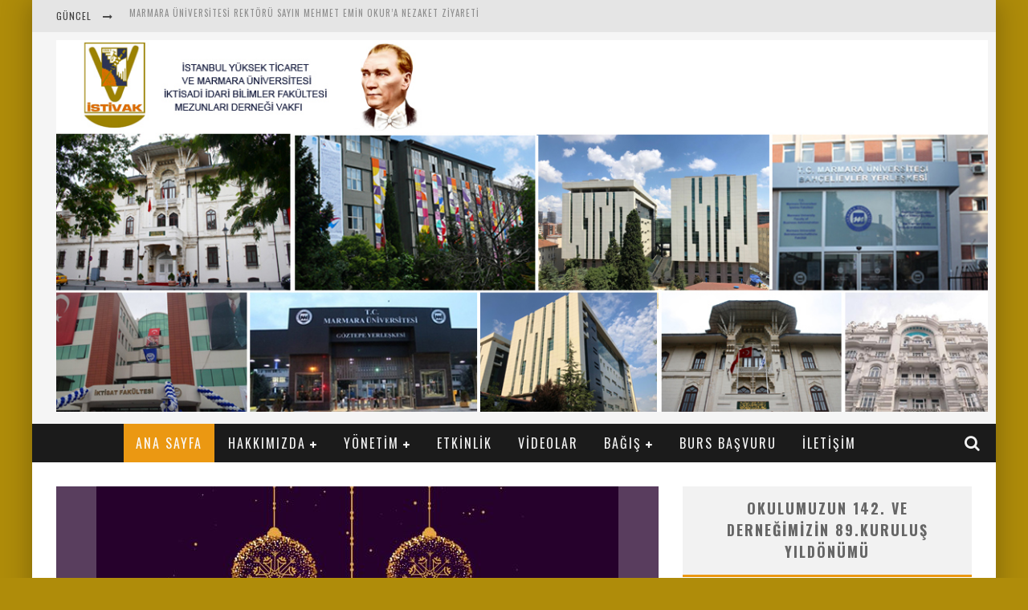

--- FILE ---
content_type: text/html; charset=UTF-8
request_url: https://istivak.org.tr/
body_size: 118726
content:

<!DOCTYPE html>

<!--[if lt IE 7]><html lang="tr" class="no-js lt-ie9 lt-ie8 lt-ie7"> <![endif]-->
<!--[if (IE 7)&!(IEMobile)]><html lang="tr" class="no-js lt-ie9 lt-ie8"><![endif]-->
<!--[if (IE 8)&!(IEMobile)]><html lang="tr" class="no-js lt-ie9"><![endif]-->
<!--[if gt IE 8]><!--> <html lang="tr" class="no-js"><!--<![endif]-->

	<head>

		<meta charset="utf-8">

		<!-- Google Chrome Frame for IE -->
		<!--[if IE]><meta http-equiv="X-UA-Compatible" content="IE=edge" /><![endif]-->
		<!-- mobile meta -->
                    <meta name="viewport" content="width=device-width, initial-scale=1.0"/>
        
		<link rel="pingback" href="https://istivak.org.tr/xmlrpc.php">

		
		<!-- head functions -->
		<title>İstanbul Yüksek Ticaret ve Marmara Üni. İktisadi ve İdari Bilimler Fakültesi Mezunları Derneği Vakfı &#x2d; İSTİVAK</title>

<!-- The SEO Framework Sybre Waaijer tarafından -->
<meta name="robots" content="max-snippet:-1,max-image-preview:standard,max-video-preview:-1" />
<meta name="description" content="İSTİVAK&#8230;" />
<meta property="og:image" content="https://istivak.org.tr/wp-content/uploads/2014/06/cropped-512logo.jpg" />
<meta property="og:image:width" content="512" />
<meta property="og:image:height" content="512" />
<meta property="og:locale" content="tr_TR" />
<meta property="og:type" content="website" />
<meta property="og:title" content="İstanbul Yüksek Ticaret ve Marmara Üni. İktisadi ve İdari Bilimler Fakültesi Mezunları Derneği Vakfı &#x2d; İSTİVAK" />
<meta property="og:description" content="İSTİVAK&#8230;" />
<meta property="og:url" content="https://istivak.org.tr/" />
<meta property="og:site_name" content="İstanbul Yüksek Ticaret ve Marmara Üni. İktisadi ve İdari Bilimler Fakültesi Mezunları Derneği Vakfı" />
<meta name="twitter:card" content="summary_large_image" />
<meta name="twitter:title" content="İstanbul Yüksek Ticaret ve Marmara Üni. İktisadi ve İdari Bilimler Fakültesi Mezunları Derneği Vakfı &#x2d; İSTİVAK" />
<meta name="twitter:description" content="İSTİVAK&#8230;" />
<meta name="twitter:image" content="https://istivak.org.tr/wp-content/uploads/2014/06/cropped-512logo.jpg" />
<link rel="canonical" href="https://istivak.org.tr/" />
<link rel="next" href="https://istivak.org.tr/page/2/" />
<script type="application/ld+json">{"@context":"https://schema.org","@type":"WebSite","url":"https://istivak.org.tr/","name":"\u0130stanbul Y\u00fcksek Ticaret ve Marmara \u00dcni. \u0130ktisadi ve \u0130dari Bilimler Fak\u00fcltesi Mezunlar\u0131 Derne\u011fi Vakf\u0131","potentialAction":{"@type":"SearchAction","target":{"@type":"EntryPoint","urlTemplate":"https://istivak.org.tr/search/{search_term_string}/"},"query-input":"required name=search_term_string"}}</script>
<script type="application/ld+json">{"@context":"https://schema.org","@type":"Organization","url":"https://istivak.org.tr/","name":"\u0130stanbul Y\u00fcksek Ticaret ve Marmara \u00dcni. \u0130ktisadi ve \u0130dari Bilimler Fak\u00fcltesi Mezunlar\u0131 Derne\u011fi Vakf\u0131","logo":"https://istivak.org.tr/wp-content/uploads/2014/06/cropped-512logo.jpg"}</script>
<meta name="google-site-verification" content="lWoge0Wq6AiUHfKWC_IGeiDSP6AlElje5uQhBDisccw&quot;" />
<!-- / The SEO Framework Sybre Waaijer tarafından | 41.50ms meta | 116.99ms boot -->

<link rel='dns-prefetch' href='//fonts.googleapis.com' />
<link rel='dns-prefetch' href='//s.w.org' />
<link rel="alternate" type="application/rss+xml" title="İstanbul Yüksek Ticaret ve Marmara Üni. İktisadi ve İdari Bilimler Fakültesi Mezunları Derneği Vakfı &raquo; beslemesi" href="https://istivak.org.tr/feed/" />
<link rel="alternate" type="application/rss+xml" title="İstanbul Yüksek Ticaret ve Marmara Üni. İktisadi ve İdari Bilimler Fakültesi Mezunları Derneği Vakfı &raquo; yorum beslemesi" href="https://istivak.org.tr/comments/feed/" />
		<script type="text/javascript">
			window._wpemojiSettings = {"baseUrl":"https:\/\/s.w.org\/images\/core\/emoji\/13.1.0\/72x72\/","ext":".png","svgUrl":"https:\/\/s.w.org\/images\/core\/emoji\/13.1.0\/svg\/","svgExt":".svg","source":{"concatemoji":"https:\/\/istivak.org.tr\/wp-includes\/js\/wp-emoji-release.min.js?ver=5.8.12"}};
			!function(e,a,t){var n,r,o,i=a.createElement("canvas"),p=i.getContext&&i.getContext("2d");function s(e,t){var a=String.fromCharCode;p.clearRect(0,0,i.width,i.height),p.fillText(a.apply(this,e),0,0);e=i.toDataURL();return p.clearRect(0,0,i.width,i.height),p.fillText(a.apply(this,t),0,0),e===i.toDataURL()}function c(e){var t=a.createElement("script");t.src=e,t.defer=t.type="text/javascript",a.getElementsByTagName("head")[0].appendChild(t)}for(o=Array("flag","emoji"),t.supports={everything:!0,everythingExceptFlag:!0},r=0;r<o.length;r++)t.supports[o[r]]=function(e){if(!p||!p.fillText)return!1;switch(p.textBaseline="top",p.font="600 32px Arial",e){case"flag":return s([127987,65039,8205,9895,65039],[127987,65039,8203,9895,65039])?!1:!s([55356,56826,55356,56819],[55356,56826,8203,55356,56819])&&!s([55356,57332,56128,56423,56128,56418,56128,56421,56128,56430,56128,56423,56128,56447],[55356,57332,8203,56128,56423,8203,56128,56418,8203,56128,56421,8203,56128,56430,8203,56128,56423,8203,56128,56447]);case"emoji":return!s([10084,65039,8205,55357,56613],[10084,65039,8203,55357,56613])}return!1}(o[r]),t.supports.everything=t.supports.everything&&t.supports[o[r]],"flag"!==o[r]&&(t.supports.everythingExceptFlag=t.supports.everythingExceptFlag&&t.supports[o[r]]);t.supports.everythingExceptFlag=t.supports.everythingExceptFlag&&!t.supports.flag,t.DOMReady=!1,t.readyCallback=function(){t.DOMReady=!0},t.supports.everything||(n=function(){t.readyCallback()},a.addEventListener?(a.addEventListener("DOMContentLoaded",n,!1),e.addEventListener("load",n,!1)):(e.attachEvent("onload",n),a.attachEvent("onreadystatechange",function(){"complete"===a.readyState&&t.readyCallback()})),(n=t.source||{}).concatemoji?c(n.concatemoji):n.wpemoji&&n.twemoji&&(c(n.twemoji),c(n.wpemoji)))}(window,document,window._wpemojiSettings);
		</script>
		<!-- istivak.org.tr is managing ads with Advanced Ads --><script id="istiv-ready">
			window.advanced_ads_ready=function(e,a){a=a||"complete";var d=function(e){return"interactive"===a?"loading"!==e:"complete"===e};d(document.readyState)?e():document.addEventListener("readystatechange",(function(a){d(a.target.readyState)&&e()}),{once:"interactive"===a})},window.advanced_ads_ready_queue=window.advanced_ads_ready_queue||[];		</script>
		<style type="text/css">
img.wp-smiley,
img.emoji {
	display: inline !important;
	border: none !important;
	box-shadow: none !important;
	height: 1em !important;
	width: 1em !important;
	margin: 0 .07em !important;
	vertical-align: -0.1em !important;
	background: none !important;
	padding: 0 !important;
}
</style>
	<link rel='stylesheet' id='wp-block-library-css'  href='https://istivak.org.tr/wp-includes/css/dist/block-library/style.min.css?ver=5.8.12' type='text/css' media='all' />
<link rel='stylesheet' id='spu-public-css-css'  href='https://istivak.org.tr/wp-content/plugins/popups/public/assets/css/public.css?ver=1.9.3.8' type='text/css' media='all' />
<link rel='stylesheet' id='cb-main-stylesheet-css'  href='https://istivak.org.tr/wp-content/themes/valenti/library/css/style.min.css?ver=5.5.4' type='text/css' media='all' />
<link rel='stylesheet' id='cb-font-stylesheet-css'  href='//fonts.googleapis.com/css?family=Oswald%3A400%2C700%2C400italic%7COpen+Sans%3A400%2C700%2C400italic&#038;subset=latin%2Clatin-ext&#038;ver=5.5.4' type='text/css' media='all' />
<!--[if lt IE 9]>
<link rel='stylesheet' id='cb-ie-only-css'  href='https://istivak.org.tr/wp-content/themes/valenti/library/css/ie.css?ver=5.5.4' type='text/css' media='all' />
<![endif]-->
<script type='text/javascript' src='https://istivak.org.tr/wp-includes/js/jquery/jquery.min.js?ver=3.6.0' id='jquery-core-js'></script>
<script type='text/javascript' src='https://istivak.org.tr/wp-includes/js/jquery/jquery-migrate.min.js?ver=3.3.2' id='jquery-migrate-js'></script>
<script type='text/javascript' src='https://istivak.org.tr/wp-content/themes/valenti/library/js/modernizr.custom.min.js?ver=2.6.2' id='cb-modernizr-js'></script>
<link rel="https://api.w.org/" href="https://istivak.org.tr/wp-json/" /><link rel="EditURI" type="application/rsd+xml" title="RSD" href="https://istivak.org.tr/xmlrpc.php?rsd" />
<link rel="wlwmanifest" type="application/wlwmanifest+xml" href="https://istivak.org.tr/wp-includes/wlwmanifest.xml" /> 
<style>.cb-base-color, .cb-overlay-stars .fa-star, #cb-vote .fa-star, .cb-review-box .cb-score-box, .bbp-submit-wrapper button, .bbp-submit-wrapper button:visited, .buddypress .cb-cat-header #cb-cat-title a,  .buddypress .cb-cat-header #cb-cat-title a:visited, .woocommerce .star-rating:before, .woocommerce-page .star-rating:before, .woocommerce .star-rating span, .woocommerce-page .star-rating span, .woocommerce .stars a {
            color:#eb9812;
        }#cb-search-modal .cb-header, .cb-join-modal .cb-header, .lwa .cb-header, .cb-review-box .cb-score-box, .bbp-submit-wrapper button, #buddypress button:hover, #buddypress a.button:hover, #buddypress a.button:focus, #buddypress input[type=submit]:hover, #buddypress input[type=button]:hover, #buddypress input[type=reset]:hover, #buddypress ul.button-nav li a:hover, #buddypress ul.button-nav li.current a, #buddypress div.generic-button a:hover, #buddypress .comment-reply-link:hover, #buddypress .activity-list li.load-more:hover, #buddypress #groups-list .generic-button a:hover {
            border-color: #eb9812;
        }.cb-sidebar-widget .cb-sidebar-widget-title, .cb-multi-widget .tabbernav .tabberactive, .cb-author-page .cb-author-details .cb-meta .cb-author-page-contact, .cb-about-page .cb-author-line .cb-author-details .cb-meta .cb-author-page-contact, .cb-page-header, .cb-404-header, .cb-cat-header, #cb-footer #cb-widgets .cb-footer-widget-title span, #wp-calendar caption, .cb-tabs ul .current, .cb-tabs ul .ui-state-active, #bbpress-forums li.bbp-header, #buddypress #members-list .cb-member-list-box .item .item-title, #buddypress div.item-list-tabs ul li.selected, #buddypress div.item-list-tabs ul li.current, #buddypress .item-list-tabs ul li:hover, .woocommerce div.product .woocommerce-tabs ul.tabs li.active {
            border-bottom-color: #eb9812 ;
        }#cb-main-menu .current-post-ancestor, #cb-main-menu .current-menu-item, #cb-main-menu .current-menu-ancestor, #cb-main-menu .current-post-parent, #cb-main-menu .current-menu-parent, #cb-main-menu .current_page_item, #cb-main-menu .current-page-ancestor, #cb-main-menu .current-category-ancestor, .cb-review-box .cb-bar .cb-overlay span, #cb-accent-color, .cb-highlight, #buddypress button:hover, #buddypress a.button:hover, #buddypress a.button:focus, #buddypress input[type=submit]:hover, #buddypress input[type=button]:hover, #buddypress input[type=reset]:hover, #buddypress ul.button-nav li a:hover, #buddypress ul.button-nav li.current a, #buddypress div.generic-button a:hover, #buddypress .comment-reply-link:hover, #buddypress .activity-list li.load-more:hover, #buddypress #groups-list .generic-button a:hover {
            background-color: #eb9812;
        }</style><!-- Body BG --><style>body { background-color: #af8c0a;}</style><style type="text/css">
                                                 body, #respond { font-family: 'Open Sans', sans-serif; }
                                                 h1, h2, h3, h4, h5, h6, .h1, .h2, .h3, .h4, .h5, .h6, #cb-nav-bar #cb-main-menu ul li > a, .cb-author-posts-count, .cb-author-title, .cb-author-position, .search  .s, .cb-review-box .cb-bar, .cb-review-box .cb-score-box, .cb-review-box .cb-title, #cb-review-title, .cb-title-subtle, #cb-top-menu a, .tabbernav, #cb-next-link a, #cb-previous-link a, .cb-review-ext-box .cb-score, .tipper-positioner, .cb-caption, .cb-button, #wp-calendar caption, .forum-titles, .bbp-submit-wrapper button, #bbpress-forums li.bbp-header, #bbpress-forums fieldset.bbp-form .bbp-the-content-wrapper input, #bbpress-forums .bbp-forum-title, #bbpress-forums .bbp-topic-permalink, .widget_display_stats dl dt, .cb-lwa-profile .cb-block, #buddypress #members-list .cb-member-list-box .item .item-title, #buddypress div.item-list-tabs ul li, #buddypress .activity-list li.load-more, #buddypress a.activity-time-since, #buddypress ul#groups-list li div.meta, .widget.buddypress div.item-options, .cb-activity-stream #buddypress .activity-header .time-since, .cb-font-header, .woocommerce table.shop_table th, .woocommerce-page table.shop_table th, .cb-infinite-scroll a, .cb-no-more-posts { font-family:'Oswald', sans-serif; }
                     </style><style type="text/css">.entry-content a, .entry-content a:visited {color:#000000; }#cb-top-menu .cb-breaking-news ul li a { color:#8e8e8e; }.header {  }</style><!-- end custom css --><meta name="generator" content="Powered by WPBakery Page Builder - drag and drop page builder for WordPress."/>
<style>#cb-nav-bar #cb-main-menu .main-nav .menu-item-3655:hover,
                                         #cb-nav-bar #cb-main-menu .main-nav .menu-item-3655:focus,
                                         #cb-nav-bar #cb-main-menu .main-nav .menu-item-3655 .cb-sub-menu li .cb-grandchild-menu,
                                         #cb-nav-bar #cb-main-menu .main-nav .menu-item-3655 .cb-sub-menu { background:#eb9812!important; }
                                         #cb-nav-bar #cb-main-menu .main-nav .menu-item-3655 .cb-mega-menu .cb-sub-menu li a { border-bottom-color:#eb9812!important; }
#cb-nav-bar #cb-main-menu .main-nav .menu-item-3630:hover,
                                         #cb-nav-bar #cb-main-menu .main-nav .menu-item-3630:focus,
                                         #cb-nav-bar #cb-main-menu .main-nav .menu-item-3630 .cb-sub-menu li .cb-grandchild-menu,
                                         #cb-nav-bar #cb-main-menu .main-nav .menu-item-3630 .cb-sub-menu { background:#eb9812!important; }
                                         #cb-nav-bar #cb-main-menu .main-nav .menu-item-3630 .cb-mega-menu .cb-sub-menu li a { border-bottom-color:#eb9812!important; }
#cb-nav-bar #cb-main-menu .main-nav .menu-item-3634:hover,
                                         #cb-nav-bar #cb-main-menu .main-nav .menu-item-3634:focus,
                                         #cb-nav-bar #cb-main-menu .main-nav .menu-item-3634 .cb-sub-menu li .cb-grandchild-menu,
                                         #cb-nav-bar #cb-main-menu .main-nav .menu-item-3634 .cb-sub-menu { background:#eb9812!important; }
                                         #cb-nav-bar #cb-main-menu .main-nav .menu-item-3634 .cb-mega-menu .cb-sub-menu li a { border-bottom-color:#eb9812!important; }
#cb-nav-bar #cb-main-menu .main-nav .menu-item-3635:hover,
                                         #cb-nav-bar #cb-main-menu .main-nav .menu-item-3635:focus,
                                         #cb-nav-bar #cb-main-menu .main-nav .menu-item-3635 .cb-sub-menu li .cb-grandchild-menu,
                                         #cb-nav-bar #cb-main-menu .main-nav .menu-item-3635 .cb-sub-menu { background:#eb9812!important; }
                                         #cb-nav-bar #cb-main-menu .main-nav .menu-item-3635 .cb-mega-menu .cb-sub-menu li a { border-bottom-color:#eb9812!important; }
#cb-nav-bar #cb-main-menu .main-nav .menu-item-3639:hover,
                                         #cb-nav-bar #cb-main-menu .main-nav .menu-item-3639:focus,
                                         #cb-nav-bar #cb-main-menu .main-nav .menu-item-3639 .cb-sub-menu li .cb-grandchild-menu,
                                         #cb-nav-bar #cb-main-menu .main-nav .menu-item-3639 .cb-sub-menu { background:#eb9812!important; }
                                         #cb-nav-bar #cb-main-menu .main-nav .menu-item-3639 .cb-mega-menu .cb-sub-menu li a { border-bottom-color:#eb9812!important; }
#cb-nav-bar #cb-main-menu .main-nav .menu-item-3638:hover,
                                         #cb-nav-bar #cb-main-menu .main-nav .menu-item-3638:focus,
                                         #cb-nav-bar #cb-main-menu .main-nav .menu-item-3638 .cb-sub-menu li .cb-grandchild-menu,
                                         #cb-nav-bar #cb-main-menu .main-nav .menu-item-3638 .cb-sub-menu { background:#eb9812!important; }
                                         #cb-nav-bar #cb-main-menu .main-nav .menu-item-3638 .cb-mega-menu .cb-sub-menu li a { border-bottom-color:#eb9812!important; }
#cb-nav-bar #cb-main-menu .main-nav .menu-item-3637:hover,
                                         #cb-nav-bar #cb-main-menu .main-nav .menu-item-3637:focus,
                                         #cb-nav-bar #cb-main-menu .main-nav .menu-item-3637 .cb-sub-menu li .cb-grandchild-menu,
                                         #cb-nav-bar #cb-main-menu .main-nav .menu-item-3637 .cb-sub-menu { background:#eb9812!important; }
                                         #cb-nav-bar #cb-main-menu .main-nav .menu-item-3637 .cb-mega-menu .cb-sub-menu li a { border-bottom-color:#eb9812!important; }
#cb-nav-bar #cb-main-menu .main-nav .menu-item-3636:hover,
                                         #cb-nav-bar #cb-main-menu .main-nav .menu-item-3636:focus,
                                         #cb-nav-bar #cb-main-menu .main-nav .menu-item-3636 .cb-sub-menu li .cb-grandchild-menu,
                                         #cb-nav-bar #cb-main-menu .main-nav .menu-item-3636 .cb-sub-menu { background:#eb9812!important; }
                                         #cb-nav-bar #cb-main-menu .main-nav .menu-item-3636 .cb-mega-menu .cb-sub-menu li a { border-bottom-color:#eb9812!important; }
#cb-nav-bar #cb-main-menu .main-nav .menu-item-3632:hover,
                                             #cb-nav-bar #cb-main-menu .main-nav .menu-item-3632:focus,
                                             #cb-nav-bar #cb-main-menu .main-nav .menu-item-3632 .cb-sub-menu li .cb-grandchild-menu,
                                             #cb-nav-bar #cb-main-menu .main-nav .menu-item-3632 .cb-sub-menu { background:#ca0404!important; }
                                             #cb-nav-bar #cb-main-menu .main-nav .menu-item-3632 .cb-mega-menu .cb-sub-menu li a { border-bottom-color:#ca0404!important; }
#cb-nav-bar #cb-main-menu .main-nav .menu-item-3633:hover,
                                             #cb-nav-bar #cb-main-menu .main-nav .menu-item-3633:focus,
                                             #cb-nav-bar #cb-main-menu .main-nav .menu-item-3633 .cb-sub-menu li .cb-grandchild-menu,
                                             #cb-nav-bar #cb-main-menu .main-nav .menu-item-3633 .cb-sub-menu { background:#eb9812!important; }
                                             #cb-nav-bar #cb-main-menu .main-nav .menu-item-3633 .cb-mega-menu .cb-sub-menu li a { border-bottom-color:#eb9812!important; }
#cb-nav-bar #cb-main-menu .main-nav .menu-item-3640:hover,
                                         #cb-nav-bar #cb-main-menu .main-nav .menu-item-3640:focus,
                                         #cb-nav-bar #cb-main-menu .main-nav .menu-item-3640 .cb-sub-menu li .cb-grandchild-menu,
                                         #cb-nav-bar #cb-main-menu .main-nav .menu-item-3640 .cb-sub-menu { background:#eb9812!important; }
                                         #cb-nav-bar #cb-main-menu .main-nav .menu-item-3640 .cb-mega-menu .cb-sub-menu li a { border-bottom-color:#eb9812!important; }
#cb-nav-bar #cb-main-menu .main-nav .menu-item-3641:hover,
                                         #cb-nav-bar #cb-main-menu .main-nav .menu-item-3641:focus,
                                         #cb-nav-bar #cb-main-menu .main-nav .menu-item-3641 .cb-sub-menu li .cb-grandchild-menu,
                                         #cb-nav-bar #cb-main-menu .main-nav .menu-item-3641 .cb-sub-menu { background:#eb9812!important; }
                                         #cb-nav-bar #cb-main-menu .main-nav .menu-item-3641 .cb-mega-menu .cb-sub-menu li a { border-bottom-color:#eb9812!important; }
#cb-nav-bar #cb-main-menu .main-nav .menu-item-3642:hover,
                                         #cb-nav-bar #cb-main-menu .main-nav .menu-item-3642:focus,
                                         #cb-nav-bar #cb-main-menu .main-nav .menu-item-3642 .cb-sub-menu li .cb-grandchild-menu,
                                         #cb-nav-bar #cb-main-menu .main-nav .menu-item-3642 .cb-sub-menu { background:#eb9812!important; }
                                         #cb-nav-bar #cb-main-menu .main-nav .menu-item-3642 .cb-mega-menu .cb-sub-menu li a { border-bottom-color:#eb9812!important; }
#cb-nav-bar #cb-main-menu .main-nav .menu-item-3647:hover,
                                         #cb-nav-bar #cb-main-menu .main-nav .menu-item-3647:focus,
                                         #cb-nav-bar #cb-main-menu .main-nav .menu-item-3647 .cb-sub-menu li .cb-grandchild-menu,
                                         #cb-nav-bar #cb-main-menu .main-nav .menu-item-3647 .cb-sub-menu { background:#eb9812!important; }
                                         #cb-nav-bar #cb-main-menu .main-nav .menu-item-3647 .cb-mega-menu .cb-sub-menu li a { border-bottom-color:#eb9812!important; }
#cb-nav-bar #cb-main-menu .main-nav .menu-item-3649:hover,
                                         #cb-nav-bar #cb-main-menu .main-nav .menu-item-3649:focus,
                                         #cb-nav-bar #cb-main-menu .main-nav .menu-item-3649 .cb-sub-menu li .cb-grandchild-menu,
                                         #cb-nav-bar #cb-main-menu .main-nav .menu-item-3649 .cb-sub-menu { background:#eb9812!important; }
                                         #cb-nav-bar #cb-main-menu .main-nav .menu-item-3649 .cb-mega-menu .cb-sub-menu li a { border-bottom-color:#eb9812!important; }
#cb-nav-bar #cb-main-menu .main-nav .menu-item-3650:hover,
                                         #cb-nav-bar #cb-main-menu .main-nav .menu-item-3650:focus,
                                         #cb-nav-bar #cb-main-menu .main-nav .menu-item-3650 .cb-sub-menu li .cb-grandchild-menu,
                                         #cb-nav-bar #cb-main-menu .main-nav .menu-item-3650 .cb-sub-menu { background:#eb9812!important; }
                                         #cb-nav-bar #cb-main-menu .main-nav .menu-item-3650 .cb-mega-menu .cb-sub-menu li a { border-bottom-color:#eb9812!important; }
#cb-nav-bar #cb-main-menu .main-nav .menu-item-3652:hover,
                                         #cb-nav-bar #cb-main-menu .main-nav .menu-item-3652:focus,
                                         #cb-nav-bar #cb-main-menu .main-nav .menu-item-3652 .cb-sub-menu li .cb-grandchild-menu,
                                         #cb-nav-bar #cb-main-menu .main-nav .menu-item-3652 .cb-sub-menu { background:#eb9812!important; }
                                         #cb-nav-bar #cb-main-menu .main-nav .menu-item-3652 .cb-mega-menu .cb-sub-menu li a { border-bottom-color:#eb9812!important; }
#cb-nav-bar #cb-main-menu .main-nav .menu-item-3651:hover,
                                         #cb-nav-bar #cb-main-menu .main-nav .menu-item-3651:focus,
                                         #cb-nav-bar #cb-main-menu .main-nav .menu-item-3651 .cb-sub-menu li .cb-grandchild-menu,
                                         #cb-nav-bar #cb-main-menu .main-nav .menu-item-3651 .cb-sub-menu { background:#eb9812!important; }
                                         #cb-nav-bar #cb-main-menu .main-nav .menu-item-3651 .cb-mega-menu .cb-sub-menu li a { border-bottom-color:#eb9812!important; }
#cb-nav-bar #cb-main-menu .main-nav .menu-item-3653:hover,
                                         #cb-nav-bar #cb-main-menu .main-nav .menu-item-3653:focus,
                                         #cb-nav-bar #cb-main-menu .main-nav .menu-item-3653 .cb-sub-menu li .cb-grandchild-menu,
                                         #cb-nav-bar #cb-main-menu .main-nav .menu-item-3653 .cb-sub-menu { background:#eb9812!important; }
                                         #cb-nav-bar #cb-main-menu .main-nav .menu-item-3653 .cb-mega-menu .cb-sub-menu li a { border-bottom-color:#eb9812!important; }
#cb-nav-bar #cb-main-menu .main-nav .menu-item-3648:hover,
                                         #cb-nav-bar #cb-main-menu .main-nav .menu-item-3648:focus,
                                         #cb-nav-bar #cb-main-menu .main-nav .menu-item-3648 .cb-sub-menu li .cb-grandchild-menu,
                                         #cb-nav-bar #cb-main-menu .main-nav .menu-item-3648 .cb-sub-menu { background:#eb9812!important; }
                                         #cb-nav-bar #cb-main-menu .main-nav .menu-item-3648 .cb-mega-menu .cb-sub-menu li a { border-bottom-color:#eb9812!important; }
#cb-nav-bar #cb-main-menu .main-nav .menu-item-3643:hover,
                                         #cb-nav-bar #cb-main-menu .main-nav .menu-item-3643:focus,
                                         #cb-nav-bar #cb-main-menu .main-nav .menu-item-3643 .cb-sub-menu li .cb-grandchild-menu,
                                         #cb-nav-bar #cb-main-menu .main-nav .menu-item-3643 .cb-sub-menu { background:#eb9812!important; }
                                         #cb-nav-bar #cb-main-menu .main-nav .menu-item-3643 .cb-mega-menu .cb-sub-menu li a { border-bottom-color:#eb9812!important; }
#cb-nav-bar #cb-main-menu .main-nav .menu-item-3644:hover,
                                         #cb-nav-bar #cb-main-menu .main-nav .menu-item-3644:focus,
                                         #cb-nav-bar #cb-main-menu .main-nav .menu-item-3644 .cb-sub-menu li .cb-grandchild-menu,
                                         #cb-nav-bar #cb-main-menu .main-nav .menu-item-3644 .cb-sub-menu { background:#eb9812!important; }
                                         #cb-nav-bar #cb-main-menu .main-nav .menu-item-3644 .cb-mega-menu .cb-sub-menu li a { border-bottom-color:#eb9812!important; }
#cb-nav-bar #cb-main-menu .main-nav .menu-item-3645:hover,
                                         #cb-nav-bar #cb-main-menu .main-nav .menu-item-3645:focus,
                                         #cb-nav-bar #cb-main-menu .main-nav .menu-item-3645 .cb-sub-menu li .cb-grandchild-menu,
                                         #cb-nav-bar #cb-main-menu .main-nav .menu-item-3645 .cb-sub-menu { background:#eb9812!important; }
                                         #cb-nav-bar #cb-main-menu .main-nav .menu-item-3645 .cb-mega-menu .cb-sub-menu li a { border-bottom-color:#eb9812!important; }
#cb-nav-bar #cb-main-menu .main-nav .menu-item-3654:hover,
                                         #cb-nav-bar #cb-main-menu .main-nav .menu-item-3654:focus,
                                         #cb-nav-bar #cb-main-menu .main-nav .menu-item-3654 .cb-sub-menu li .cb-grandchild-menu,
                                         #cb-nav-bar #cb-main-menu .main-nav .menu-item-3654 .cb-sub-menu { background:#eb9812!important; }
                                         #cb-nav-bar #cb-main-menu .main-nav .menu-item-3654 .cb-mega-menu .cb-sub-menu li a { border-bottom-color:#eb9812!important; }
#cb-nav-bar #cb-main-menu .main-nav .menu-item-3628:hover,
                                         #cb-nav-bar #cb-main-menu .main-nav .menu-item-3628:focus,
                                         #cb-nav-bar #cb-main-menu .main-nav .menu-item-3628 .cb-sub-menu li .cb-grandchild-menu,
                                         #cb-nav-bar #cb-main-menu .main-nav .menu-item-3628 .cb-sub-menu { background:#eb9812!important; }
                                         #cb-nav-bar #cb-main-menu .main-nav .menu-item-3628 .cb-mega-menu .cb-sub-menu li a { border-bottom-color:#eb9812!important; }</style><link rel="icon" href="https://istivak.org.tr/wp-content/uploads/2014/06/cropped-512logo-32x32.jpg" sizes="32x32" />
<link rel="icon" href="https://istivak.org.tr/wp-content/uploads/2014/06/cropped-512logo-192x192.jpg" sizes="192x192" />
<link rel="apple-touch-icon" href="https://istivak.org.tr/wp-content/uploads/2014/06/cropped-512logo-180x180.jpg" />
<meta name="msapplication-TileImage" content="https://istivak.org.tr/wp-content/uploads/2014/06/cropped-512logo-270x270.jpg" />
<noscript><style> .wpb_animate_when_almost_visible { opacity: 1; }</style></noscript>		<!-- end head functions-->

	</head>

	<body class="home blog  cb-sticky-mm cb-sticky-sb-on cb-mod-zoom cb-m-sticky cb-tm-logo cb-sb-nar-embed-fw cb-cat-t-dark cb-mobm-dark cb-gs-style-d cb-modal-light cb-light-blog cb-sidebar-right cb-boxed cb-sm-top wpb-js-composer js-comp-ver-6.6.0 vc_responsive aa-prefix-istiv-">

        <a href="" target="_blank" id="cb-bg-to" rel="nofollow"></a>
	    <div id="cb-outer-container">

            
            <!-- Small-Screen Menu -->
            
            <div id="cb-mob-menu" class="clearfix cb-dark-menu">
                <a href="#" id="cb-mob-close" class="cb-link"><i class="fa cb-times"></i></a>

                                    <div class="cb-mob-menu-wrap">
                        <ul class="cb-small-nav"><li class="menu-item menu-item-type-custom menu-item-object-custom current-menu-item current_page_item menu-item-home menu-item-3655"><a href="https://istivak.org.tr/" aria-current="page">Ana Sayfa</a></li>
<li class="menu-item menu-item-type-post_type menu-item-object-page menu-item-has-children cb-has-children menu-item-3630"><a href="https://istivak.org.tr/hakkimizda/">Hakkımızda</a>
<ul class="sub-menu">
	<li class="menu-item menu-item-type-post_type menu-item-object-page menu-item-3634"><a href="https://istivak.org.tr/baskanin-mesaji/">Başkan’ın Mesajı</a></li>
</ul>
</li>
<li class="menu-item menu-item-type-custom menu-item-object-custom menu-item-has-children cb-has-children menu-item-3635"><a href="#">Yönetim</a>
<ul class="sub-menu">
	<li class="menu-item menu-item-type-post_type menu-item-object-page menu-item-3639"><a href="https://istivak.org.tr/202-2028-donemi-vakif-yonetimi/">2025-2028 Dönemi Vakıf Yönetimi</a></li>
	<li class="menu-item menu-item-type-post_type menu-item-object-page menu-item-3638"><a href="https://istivak.org.tr/2021-2024-donemi-vakif-yonetimi/">2021-2024 Dönemi Vakıf Yönetimi</a></li>
	<li class="menu-item menu-item-type-post_type menu-item-object-page menu-item-3637"><a href="https://istivak.org.tr/vakif-yonetimi/">2018-2021 Dönemi Vakıf Yönetimi</a></li>
	<li class="menu-item menu-item-type-post_type menu-item-object-page menu-item-3636"><a href="https://istivak.org.tr/onceki-donem-vakif-yonetimi/">2015-2018 Dönemi Vakıf Yönetimi</a></li>
</ul>
</li>
<li class="menu-item menu-item-type-taxonomy menu-item-object-category menu-item-3632"><a href="https://istivak.org.tr/category/etkinlik/">Etkinlik</a></li>
<li class="menu-item menu-item-type-taxonomy menu-item-object-category menu-item-3633"><a href="https://istivak.org.tr/category/videolar/">Videolar</a></li>
<li class="menu-item menu-item-type-custom menu-item-object-custom menu-item-has-children cb-has-children menu-item-3640"><a href="#">Bağış</a>
<ul class="sub-menu">
	<li class="menu-item menu-item-type-post_type menu-item-object-page menu-item-3641"><a href="https://istivak.org.tr/fitre-ve-zekat-bagislari/">Fitre ve Zekât Bağışları</a></li>
	<li class="menu-item menu-item-type-post_type menu-item-object-page menu-item-has-children cb-has-children menu-item-3642"><a href="https://istivak.org.tr/ozel-gun-bagislari/">Özel Gün Bağışları</a>
	<ul class="sub-menu">
		<li class="menu-item menu-item-type-post_type menu-item-object-page menu-item-3647"><a href="https://istivak.org.tr/yenidogan-tebrik-sertifikasi/">Yenidoğan Tebrik Sertifikası</a></li>
		<li class="menu-item menu-item-type-post_type menu-item-object-page menu-item-3649"><a href="https://istivak.org.tr/dogum-gunu-bagis-sertifikasi/">Doğum Günü Bağış Sertifikası</a></li>
		<li class="menu-item menu-item-type-post_type menu-item-object-page menu-item-3650"><a href="https://istivak.org.tr/dugun-nisan-bagis-sertifikasi/">Düğün-Nişan Bağış Sertifikası</a></li>
		<li class="menu-item menu-item-type-post_type menu-item-object-page menu-item-3652"><a href="https://istivak.org.tr/sevgiliye-ozel/">Sevgiliye Özel Bağış Sertifikası</a></li>
		<li class="menu-item menu-item-type-post_type menu-item-object-page menu-item-3651"><a href="https://istivak.org.tr/gecmis-olsun-bagis-sertifikasi/">Geçmiş Olsun Bağış Sertifikası</a></li>
		<li class="menu-item menu-item-type-post_type menu-item-object-page menu-item-3653"><a href="https://istivak.org.tr/taziye-bagis-sertifikasi/">Taziye Bağış Sertifikası</a></li>
		<li class="menu-item menu-item-type-post_type menu-item-object-page menu-item-3648"><a href="https://istivak.org.tr/yeni-gorev-tebrik-sertifikasi/">Yeni Görev Tebrik Sertifikası</a></li>
	</ul>
</li>
	<li class="menu-item menu-item-type-post_type menu-item-object-page menu-item-3643"><a href="https://istivak.org.tr/burslar-ve-bagislar/">Burslar ve Bağışlar</a></li>
	<li class="menu-item menu-item-type-post_type menu-item-object-page menu-item-3644"><a href="https://istivak.org.tr/burs-ve-bagis-destegi-hakkinda/">2023-2025 Dönemi Burs ve Bağış</a></li>
	<li class="menu-item menu-item-type-post_type menu-item-object-page menu-item-3645"><a href="https://istivak.org.tr/hesap-numaralarimiz/">Hesap Numaralarımız</a></li>
</ul>
</li>
<li class="menu-item menu-item-type-post_type menu-item-object-page menu-item-3654"><a href="https://istivak.org.tr/burs-basvuru/">BURS BAŞVURU</a></li>
<li class="menu-item menu-item-type-post_type menu-item-object-page menu-item-3628"><a href="https://istivak.org.tr/iletisim/">İletişim</a></li>
</ul>                    </div>
                            </div>

            <!-- /Small-Screen Menu -->

                    <div id="cb-search-modal" class="cb-s-modal cb-modal cb-dark-menu">
                        <div class="cb-search-box">
                            <div class="cb-header">
                                <div class="cb-title">Ara</div>
                                <div class="cb-close">
                                    <span class="cb-close-modal cb-close-m"><i class="fa fa-times"></i></span>
                                </div>
                            </div><form role="search" method="get" class="cb-search" action="https://istivak.org.tr/">

    <input type="text" class="cb-search-field" placeholder="" value="" name="s" title="">
    <button class="cb-search-submit" type="submit" value=""><i class="fa fa-search"></i></button>

</form></div></div>    		<div id="cb-container" class="wrap clearfix cb-rel-wrap" >

                <header class="header clearfix wrap">

                    
                                <!-- Secondary Menu -->
        <div id="cb-top-menu" class="clearfix cb-dark-menu">
            <div class="wrap cb-top-menu-wrap clearfix">

                <div class="cb-left-side cb-mob">
                                            <a href="#" id="cb-mob-open"><i class="fa fa-bars"></i></a>
                    <div class="cb-breaking-news cb-font-header"><span>Güncel <i class="fa fa-long-arrow-right"></i></span><ul id="cb-ticker"><li><a href="https://istivak.org.tr/marmara-universitesi-rektoru-sayin-mehmet-emin-okura-nezaket-ziyareti/" title="Marmara Üniversitesi rektörü Sayın Mehmet Emin Okur’a nezaket ziyareti">Marmara Üniversitesi rektörü Sayın Mehmet Emin Okur’a nezaket ziyareti</a></li><li><a href="https://istivak.org.tr/imza-gunu-etkinligi/" title="İmza Günü Etkinliği">İmza Günü Etkinliği</a></li><li><a href="https://istivak.org.tr/istivak-2025-haziran-ayi-olagan-yonetim-kurulu/" title="İSTİVAK 2025 Haziran ayı Olağan Yönetim Kurulu">İSTİVAK 2025 Haziran ayı Olağan Yönetim Kurulu</a></li><li><a href="https://istivak.org.tr/istivak-2025-nisan-ayi-yonetim-kurulu-toplantisi/" title="İSTİVAK 2025 Nisan Ayı Yönetim Kurulu Toplantısı">İSTİVAK 2025 Nisan Ayı Yönetim Kurulu Toplantısı</a></li><li><a href="https://istivak.org.tr/mentor-marmara-projesi-kahvalti-bulusmasi/" title="Mentör-Marmara projesi Kahvaltı Buluşması">Mentör-Marmara projesi Kahvaltı Buluşması</a></li><li><a href="https://istivak.org.tr/ruh-ve-bedenin-uyanisi-konulu-etkinligimizden-kareler/" title="“RUH VE BEDENİN UYANIŞI” konulu etkinliğimizden kareler">“RUH VE BEDENİN UYANIŞI” konulu etkinliğimizden kareler</a></li><li><a href="https://istivak.org.tr/sahne-sanatlarinda-iz-birakan-cumhuriyet-kadinlari/" title="SAHNE SANATLARINDA İZ BIRAKAN CUMHURİYET KADINLARI">SAHNE SANATLARINDA İZ BIRAKAN CUMHURİYET KADINLARI</a></li></ul></div>                <div id="mob-logo" class="cb-top-logo">
                    <a href="https://istivak.org.tr">
                        <img src="https://istivak.org.tr/wp-content/uploads/2019/02/cep-1.jpg" alt=" logo" >
                    </a>
                </div>
            </div><div class="cb-mob-right"><a href="#" class="cb-small-menu-icons cb-small-menu-search" id="cb-s-trigger-sm"><i class="fa fa-search"></i></a></div>
            </div>
        </div>
        <!-- /Secondary Menu -->

                                            
                    
                        <div id="cb-logo-box" class="wrap clearfix">
                                            <div id="logo" >
                    <a href="https://istivak.org.tr">
                        <img src="https://istivak.org.tr/wp-content/uploads/2019/02/banner2-1.jpg" alt="İstanbul Yüksek Ticaret ve Marmara Üni. İktisadi ve İdari Bilimler Fakültesi Mezunları Derneği Vakfı logo" >
                    </a>
                </div>
                                                                </div>

                     
                    

                                             <nav id="cb-nav-bar" class="clearfix cb-dark-menu">
                            <div id="cb-main-menu" class="cb-nav-bar-wrap clearfix wrap">
                                <ul class="nav main-nav wrap clearfix"><li id="menu-item-3655" class="menu-item menu-item-type-custom menu-item-object-custom current-menu-item current_page_item menu-item-home menu-item-3655"><a href="https://istivak.org.tr/">Ana Sayfa</a></li>
<li id="menu-item-3630" class="menu-item menu-item-type-post_type menu-item-object-page menu-item-has-children cb-has-children menu-item-3630"><a href="https://istivak.org.tr/hakkimizda/">Hakkımızda</a><div class="cb-links-menu"><ul class="cb-sub-menu">	<li id="menu-item-3634" class="menu-item menu-item-type-post_type menu-item-object-page menu-item-3634"><a href="https://istivak.org.tr/baskanin-mesaji/" data-cb-c="2392" class="cb-c-l">Başkan’ın Mesajı</a></li>
</ul></div></li>
<li id="menu-item-3635" class="menu-item menu-item-type-custom menu-item-object-custom menu-item-has-children cb-has-children menu-item-3635"><a href="#">Yönetim</a><div class="cb-links-menu"><ul class="cb-sub-menu">	<li id="menu-item-3639" class="menu-item menu-item-type-post_type menu-item-object-page menu-item-3639"><a href="https://istivak.org.tr/202-2028-donemi-vakif-yonetimi/" data-cb-c="3515" class="cb-c-l">2025-2028 Dönemi Vakıf Yönetimi</a></li>
	<li id="menu-item-3638" class="menu-item menu-item-type-post_type menu-item-object-page menu-item-3638"><a href="https://istivak.org.tr/2021-2024-donemi-vakif-yonetimi/" data-cb-c="2384" class="cb-c-l">2021-2024 Dönemi Vakıf Yönetimi</a></li>
	<li id="menu-item-3637" class="menu-item menu-item-type-post_type menu-item-object-page menu-item-3637"><a href="https://istivak.org.tr/vakif-yonetimi/" data-cb-c="53" class="cb-c-l">2018-2021 Dönemi Vakıf Yönetimi</a></li>
	<li id="menu-item-3636" class="menu-item menu-item-type-post_type menu-item-object-page menu-item-3636"><a href="https://istivak.org.tr/onceki-donem-vakif-yonetimi/" data-cb-c="701" class="cb-c-l">2015-2018 Dönemi Vakıf Yönetimi</a></li>
</ul></div></li>
<li id="menu-item-3632" class="menu-item menu-item-type-taxonomy menu-item-object-category menu-item-3632"><a href="https://istivak.org.tr/category/etkinlik/">Etkinlik</a><div class="cb-big-menu"><div class="cb-articles">
                                    <div class="cb-featured">
                                        <div class="cb-mega-title h2"><span style="border-bottom-color:#ca0404;">Öne Çıkan</span></div>
                                        <ul><li class="cb-article cb-relative cb-grid-entry cb-style-overlay clearfix"><div class="cb-mask" style="background-color:#ca0404;"><a href="https://istivak.org.tr/rektorluk-ziyareti-07-08-2018/"><img width="480" height="240" src="https://istivak.org.tr/wp-content/uploads/2019/02/rektorluk-ziyaret-480x240.jpg" class="attachment-cb-480-240 size-cb-480-240 wp-post-image" alt="" loading="lazy" /></a></div><div class="cb-meta cb-article-meta"><h2 class="cb-post-title"><a href="https://istivak.org.tr/rektorluk-ziyareti-07-08-2018/">Rektörlük ziyareti</a></h2><div class="cb-byline cb-font-header"> <div class="cb-date cb-byline-element"><i class="fa fa-clock-o"></i> <time class="" datetime="2018-01-07">07/01/2018</time></div> <div class="cb-category cb-byline-element"><i class="fa fa-folder-o"></i>  <a href="https://istivak.org.tr/category/anasayfa/" title="Ana Sayfa içerisindeki tüm yazıları gör">Ana Sayfa</a>,  <a href="https://istivak.org.tr/category/etkinlik/" title="Etkinlik içerisindeki tüm yazıları gör">Etkinlik</a></div><div class="cb-post-views cb-byline-element"><i class="fa fa-eye"></i> 4164</div></div></div></li></ul>
                                     </div>
                                     <div class="cb-recent cb-recent-fw">
                                        <div class="cb-mega-title h2"><span style="border-bottom-color:#ca0404;">Yeni</span></div>
                                        <ul> <li class="cb-article-1 clearfix"><div class="cb-mask" style="background-color:#ca0404;"><a href="https://istivak.org.tr/marmara-universitesi-rektoru-sayin-mehmet-emin-okura-nezaket-ziyareti/"><img width="80" height="60" src="https://istivak.org.tr/wp-content/uploads/2025/12/2-80x60.jpg" class="attachment-cb-80-60 size-cb-80-60 wp-post-image" alt="" loading="lazy" /></a></div><div class="cb-meta"><h2 class="h4"><a href="https://istivak.org.tr/marmara-universitesi-rektoru-sayin-mehmet-emin-okura-nezaket-ziyareti/">Marmara Üniversitesi rektörü Sayın Mehmet Emin Okur’a nezaket ziyareti</a></h2><div class="cb-byline cb-font-header"> <div class="cb-date cb-byline-element"><i class="fa fa-clock-o"></i> <time class="" datetime="2025-12-06">06/12/2025</time></div><div class="cb-post-views cb-byline-element"><i class="fa fa-eye"></i> 119</div></div></div></li> <li class="cb-article-2 clearfix"><div class="cb-mask" style="background-color:#ca0404;"><a href="https://istivak.org.tr/imza-gunu-etkinligi/"><img width="80" height="60" src="https://istivak.org.tr/wp-content/uploads/2025/10/1-1-80x60.jpg" class="attachment-cb-80-60 size-cb-80-60 wp-post-image" alt="" loading="lazy" /></a></div><div class="cb-meta"><h2 class="h4"><a href="https://istivak.org.tr/imza-gunu-etkinligi/">İmza Günü Etkinliği</a></h2><div class="cb-byline cb-font-header"> <div class="cb-date cb-byline-element"><i class="fa fa-clock-o"></i> <time class="" datetime="2025-10-20">20/10/2025</time></div><div class="cb-post-views cb-byline-element"><i class="fa fa-eye"></i> 173</div></div></div></li> <li class="cb-article-3 clearfix"><div class="cb-mask" style="background-color:#ca0404;"><a href="https://istivak.org.tr/istivak-2025-haziran-ayi-olagan-yonetim-kurulu/"><img width="80" height="60" src="https://istivak.org.tr/wp-content/uploads/2025/06/hazirangenelkurul-80x60.jpg" class="attachment-cb-80-60 size-cb-80-60 wp-post-image" alt="" loading="lazy" srcset="https://istivak.org.tr/wp-content/uploads/2025/06/hazirangenelkurul-80x60.jpg 80w, https://istivak.org.tr/wp-content/uploads/2025/06/hazirangenelkurul-300x225.jpg 300w, https://istivak.org.tr/wp-content/uploads/2025/06/hazirangenelkurul-1024x768.jpg 1024w, https://istivak.org.tr/wp-content/uploads/2025/06/hazirangenelkurul-768x576.jpg 768w, https://istivak.org.tr/wp-content/uploads/2025/06/hazirangenelkurul-1536x1152.jpg 1536w, https://istivak.org.tr/wp-content/uploads/2025/06/hazirangenelkurul.jpg 1600w" sizes="(max-width: 80px) 100vw, 80px" /></a></div><div class="cb-meta"><h2 class="h4"><a href="https://istivak.org.tr/istivak-2025-haziran-ayi-olagan-yonetim-kurulu/">İSTİVAK 2025 Haziran ayı Olağan Yönetim Kurulu</a></h2><div class="cb-byline cb-font-header"> <div class="cb-date cb-byline-element"><i class="fa fa-clock-o"></i> <time class="" datetime="2025-06-19">19/06/2025</time></div><div class="cb-post-views cb-byline-element"><i class="fa fa-eye"></i> 368</div></div></div></li> <li class="cb-article-4 clearfix"><div class="cb-mask" style="background-color:#ca0404;"><a href="https://istivak.org.tr/istivak-2025-nisan-ayi-yonetim-kurulu-toplantisi/"><img width="80" height="60" src="https://istivak.org.tr/wp-content/uploads/2025/04/toplanti.site_-80x60.jpg" class="attachment-cb-80-60 size-cb-80-60 wp-post-image" alt="" loading="lazy" /></a></div><div class="cb-meta"><h2 class="h4"><a href="https://istivak.org.tr/istivak-2025-nisan-ayi-yonetim-kurulu-toplantisi/">İSTİVAK 2025 Nisan Ayı Yönetim Kurulu Toplantısı</a></h2><div class="cb-byline cb-font-header"> <div class="cb-date cb-byline-element"><i class="fa fa-clock-o"></i> <time class="" datetime="2025-04-08">08/04/2025</time></div><div class="cb-post-views cb-byline-element"><i class="fa fa-eye"></i> 580</div></div></div></li> <li class="cb-article-5 clearfix"><div class="cb-mask" style="background-color:#ca0404;"><a href="https://istivak.org.tr/mentor-marmara-projesi-kahvalti-bulusmasi/"><img width="80" height="60" src="https://istivak.org.tr/wp-content/uploads/2025/04/mentor7-80x60.jpg" class="attachment-cb-80-60 size-cb-80-60 wp-post-image" alt="" loading="lazy" srcset="https://istivak.org.tr/wp-content/uploads/2025/04/mentor7-80x60.jpg 80w, https://istivak.org.tr/wp-content/uploads/2025/04/mentor7-300x222.jpg 300w, https://istivak.org.tr/wp-content/uploads/2025/04/mentor7-768x569.jpg 768w, https://istivak.org.tr/wp-content/uploads/2025/04/mentor7.jpg 945w" sizes="(max-width: 80px) 100vw, 80px" /></a></div><div class="cb-meta"><h2 class="h4"><a href="https://istivak.org.tr/mentor-marmara-projesi-kahvalti-bulusmasi/">Mentör-Marmara projesi Kahvaltı Buluşması</a></h2><div class="cb-byline cb-font-header"> <div class="cb-date cb-byline-element"><i class="fa fa-clock-o"></i> <time class="" datetime="2025-04-06">06/04/2025</time></div><div class="cb-post-views cb-byline-element"><i class="fa fa-eye"></i> 520</div></div></div></li> <li class="cb-article-6 clearfix"><div class="cb-mask" style="background-color:#ca0404;"><a href="https://istivak.org.tr/ruh-ve-bedenin-uyanisi-konulu-etkinligimizden-kareler/"><img width="80" height="60" src="https://istivak.org.tr/wp-content/uploads/2024/10/WhatsApp-Gorsel-2024-10-27-saat-21.19.02_5d0053d4-80x60.jpg" class="attachment-cb-80-60 size-cb-80-60 wp-post-image" alt="" loading="lazy" /></a></div><div class="cb-meta"><h2 class="h4"><a href="https://istivak.org.tr/ruh-ve-bedenin-uyanisi-konulu-etkinligimizden-kareler/">“RUH VE BEDENİN UYANIŞI” konulu etkinliğimizden kareler</a></h2><div class="cb-byline cb-font-header"> <div class="cb-date cb-byline-element"><i class="fa fa-clock-o"></i> <time class="" datetime="2024-10-28">28/10/2024</time></div><div class="cb-post-views cb-byline-element"><i class="fa fa-eye"></i> 888</div></div></div></li></ul>
                                     </div>
                                 </div></div></li>
<li id="menu-item-3633" class="menu-item menu-item-type-taxonomy menu-item-object-category menu-item-3633"><a href="https://istivak.org.tr/category/videolar/">Videolar</a><div class="cb-big-menu"><div class="cb-articles">
                                    <div class="cb-featured">
                                        <div class="cb-mega-title h2"><span style="border-bottom-color:#eb9812;">Öne Çıkan</span></div>
                                        <ul><li class="cb-article cb-relative cb-grid-entry cb-style-overlay clearfix"><div class="cb-mask" style="background-color:#eb9812;"><a href="https://istivak.org.tr/istivak-baskani-n-sirman/"><img width="480" height="240" src="https://istivak.org.tr/wp-content/uploads/2018/10/1-480x240.jpg" class="attachment-cb-480-240 size-cb-480-240 wp-post-image" alt="" loading="lazy" /></a></div><div class="cb-meta cb-article-meta"><h2 class="cb-post-title"><a href="https://istivak.org.tr/istivak-baskani-n-sirman/">İSTİVAK Başkanı Nurdan SİRMAN</a></h2><div class="cb-byline cb-font-header"> <div class="cb-date cb-byline-element"><i class="fa fa-clock-o"></i> <time class="" datetime="2019-01-19">19/01/2019</time></div> <div class="cb-category cb-byline-element"><i class="fa fa-folder-o"></i>  <a href="https://istivak.org.tr/category/videolar/" title="Videolar içerisindeki tüm yazıları gör">Videolar</a></div><div class="cb-post-views cb-byline-element"><i class="fa fa-eye"></i> 4856</div></div></div></li></ul>
                                     </div>
                                     <div class="cb-recent cb-recent-fw">
                                        <div class="cb-mega-title h2"><span style="border-bottom-color:#eb9812;">Yeni</span></div>
                                        <ul> <li class="cb-article-1 clearfix"><div class="cb-mask" style="background-color:#eb9812;"><a href="https://istivak.org.tr/istivak-baskani-nurdan-sirman/"><img width="80" height="60" src="https://istivak.org.tr/wp-content/uploads/2020/01/Untitled-1-80x60.jpg" class="attachment-cb-80-60 size-cb-80-60 wp-post-image" alt="" loading="lazy" /></a></div><div class="cb-meta"><h2 class="h4"><a href="https://istivak.org.tr/istivak-baskani-nurdan-sirman/">İSTİVAK Başkanı Nurdan SİRMAN</a></h2><div class="cb-byline cb-font-header"> <div class="cb-date cb-byline-element"><i class="fa fa-clock-o"></i> <time class="" datetime="2020-01-18">18/01/2020</time></div><div class="cb-post-views cb-byline-element"><i class="fa fa-eye"></i> 4241</div></div></div></li> <li class="cb-article-2 clearfix"><div class="cb-mask" style="background-color:#eb9812;"><a href="https://istivak.org.tr/istivak-baskan-yardimcisi-nurdan-sirmani-kursuye-davet-etti/"><img width="80" height="60" src="https://istivak.org.tr/wp-content/uploads/2018/02/2-80x60.jpg" class="attachment-cb-80-60 size-cb-80-60 wp-post-image" alt="" loading="lazy" /></a></div><div class="cb-meta"><h2 class="h4"><a href="https://istivak.org.tr/istivak-baskan-yardimcisi-nurdan-sirmani-kursuye-davet-etti/">İSTİVAK Başkan Yardımcısı Nurdan Sirman&#8217;ı Kürsüye Davet Etti</a></h2><div class="cb-byline cb-font-header"> <div class="cb-date cb-byline-element"><i class="fa fa-clock-o"></i> <time class="" datetime="2018-02-05">05/02/2018</time></div><div class="cb-post-views cb-byline-element"><i class="fa fa-eye"></i> 4572</div></div></div></li></ul>
                                     </div>
                                 </div></div></li>
<li id="menu-item-3640" class="menu-item menu-item-type-custom menu-item-object-custom menu-item-has-children cb-has-children menu-item-3640"><a href="#">Bağış</a><div class="cb-links-menu"><ul class="cb-sub-menu">	<li id="menu-item-3641" class="menu-item menu-item-type-post_type menu-item-object-page menu-item-3641"><a href="https://istivak.org.tr/fitre-ve-zekat-bagislari/" data-cb-c="1573" class="cb-c-l">Fitre ve Zekât Bağışları</a></li>
	<li id="menu-item-3642" class="menu-item menu-item-type-post_type menu-item-object-page menu-item-has-children cb-has-children menu-item-3642"><a href="https://istivak.org.tr/ozel-gun-bagislari/" data-cb-c="1283" class="cb-c-l">Özel Gün Bağışları</a><ul class="cb-grandchild-menu">		<li id="menu-item-3647" class="menu-item menu-item-type-post_type menu-item-object-page menu-item-3647"><a href="https://istivak.org.tr/yenidogan-tebrik-sertifikasi/" data-cb-c="1295" class="cb-c-l">Yenidoğan Tebrik Sertifikası</a></li>
		<li id="menu-item-3649" class="menu-item menu-item-type-post_type menu-item-object-page menu-item-3649"><a href="https://istivak.org.tr/dogum-gunu-bagis-sertifikasi/" data-cb-c="1298" class="cb-c-l">Doğum Günü Bağış Sertifikası</a></li>
		<li id="menu-item-3650" class="menu-item menu-item-type-post_type menu-item-object-page menu-item-3650"><a href="https://istivak.org.tr/dugun-nisan-bagis-sertifikasi/" data-cb-c="1372" class="cb-c-l">Düğün-Nişan Bağış Sertifikası</a></li>
		<li id="menu-item-3652" class="menu-item menu-item-type-post_type menu-item-object-page menu-item-3652"><a href="https://istivak.org.tr/sevgiliye-ozel/" data-cb-c="1289" class="cb-c-l">Sevgiliye Özel Bağış Sertifikası</a></li>
		<li id="menu-item-3651" class="menu-item menu-item-type-post_type menu-item-object-page menu-item-3651"><a href="https://istivak.org.tr/gecmis-olsun-bagis-sertifikasi/" data-cb-c="1331" class="cb-c-l">Geçmiş Olsun Bağış Sertifikası</a></li>
		<li id="menu-item-3653" class="menu-item menu-item-type-post_type menu-item-object-page menu-item-3653"><a href="https://istivak.org.tr/taziye-bagis-sertifikasi/" data-cb-c="1240" class="cb-c-l">Taziye Bağış Sertifikası</a></li>
		<li id="menu-item-3648" class="menu-item menu-item-type-post_type menu-item-object-page menu-item-3648"><a href="https://istivak.org.tr/yeni-gorev-tebrik-sertifikasi/" data-cb-c="1323" class="cb-c-l">Yeni Görev Tebrik Sertifikası</a></li>
</ul></li>
	<li id="menu-item-3643" class="menu-item menu-item-type-post_type menu-item-object-page menu-item-3643"><a href="https://istivak.org.tr/burslar-ve-bagislar/" data-cb-c="711" class="cb-c-l">Burslar ve Bağışlar</a></li>
	<li id="menu-item-3644" class="menu-item menu-item-type-post_type menu-item-object-page menu-item-3644"><a href="https://istivak.org.tr/burs-ve-bagis-destegi-hakkinda/" data-cb-c="1049" class="cb-c-l">2023-2025 Dönemi Burs ve Bağış</a></li>
	<li id="menu-item-3645" class="menu-item menu-item-type-post_type menu-item-object-page menu-item-3645"><a href="https://istivak.org.tr/hesap-numaralarimiz/" data-cb-c="1060" class="cb-c-l">Hesap Numaralarımız</a></li>
</ul></div></li>
<li id="menu-item-3654" class="menu-item menu-item-type-post_type menu-item-object-page menu-item-3654"><a href="https://istivak.org.tr/burs-basvuru/">BURS BAŞVURU</a></li>
<li id="menu-item-3628" class="menu-item menu-item-type-post_type menu-item-object-page menu-item-3628"><a href="https://istivak.org.tr/iletisim/">İletişim</a></li>
<li class="cb-icons"><ul id="cb-icons-wrap"><li class="cb-icon-search cb-menu-icon"><a href="#" data-cb-tip="Ara" class="cb-tip-bot" id="cb-s-trigger"><i class="fa fa-search"></i></a></li></ul></li></ul>                            </div>
                        </nav>
                    
	 				
                    
	 				      <a href="#" id="cb-to-top" class="cb-base-color"><i class="fa fa-long-arrow-up"></i></a>

                    
                </header> <!-- end header -->
<div id="cb-content" class="wrap clearfix">

    <div class="clearfix"><div id="main" class="cb-main clearfix cb-module-block cb-light-off cb-blog-style-roll"> <div class="cb-slider-b cb-style-overlay cb-module-block cb-slider-block  clearfix"><div class="cb-flex flexslider-2 clearfix"><ul class="slides">        <li class="cb-grid-entry cb-slider-entry">

            <a href="https://istivak.org.tr/mutlu-yillar-4/"><img width="750" height="400" src="https://istivak.org.tr/wp-content/uploads/2025/12/2026site-750x400.jpg" class="attachment-cb-750-400 size-cb-750-400 wp-post-image" alt="" loading="lazy" /></a>            <div class="cb-meta cb-article-meta">
                <h2 class="cb-post-title"><a href="https://istivak.org.tr/mutlu-yillar-4/">Mutlu Yıllar</a></h2>
                <div class="cb-byline cb-font-header"> <div class="cb-date cb-byline-element"><i class="fa fa-clock-o"></i> <time class="" datetime="2025-12-31">31/12/2025</time></div> <div class="cb-category cb-byline-element"><i class="fa fa-folder-o"></i>  <a href="https://istivak.org.tr/category/anasayfa/" title="Ana Sayfa içerisindeki tüm yazıları gör">Ana Sayfa</a></div><div class="cb-post-views cb-byline-element"><i class="fa fa-eye"></i> 38</div></div>            </div>

            <a href="https://istivak.org.tr/mutlu-yillar-4/" class="cb-link"></a>

            
        </li>

        <li class="cb-grid-entry cb-slider-entry">

            <a href="https://istivak.org.tr/insan-haklari-gunu/"><img width="750" height="400" src="https://istivak.org.tr/wp-content/uploads/2025/12/10araliksite-750x400.jpg" class="attachment-cb-750-400 size-cb-750-400 wp-post-image" alt="" loading="lazy" /></a>            <div class="cb-meta cb-article-meta">
                <h2 class="cb-post-title"><a href="https://istivak.org.tr/insan-haklari-gunu/">İnsan Hakları Günü</a></h2>
                <div class="cb-byline cb-font-header"> <div class="cb-date cb-byline-element"><i class="fa fa-clock-o"></i> <time class="" datetime="2025-12-10">10/12/2025</time></div> <div class="cb-category cb-byline-element"><i class="fa fa-folder-o"></i>  <a href="https://istivak.org.tr/category/anasayfa/" title="Ana Sayfa içerisindeki tüm yazıları gör">Ana Sayfa</a></div><div class="cb-post-views cb-byline-element"><i class="fa fa-eye"></i> 64</div></div>            </div>

            <a href="https://istivak.org.tr/insan-haklari-gunu/" class="cb-link"></a>

            
        </li>

        <li class="cb-grid-entry cb-slider-entry">

            <a href="https://istivak.org.tr/marmara-universitesi-mezunlar-ofisinin-kahvalti-etkinligi/"><img width="738" height="400" src="https://istivak.org.tr/wp-content/uploads/2025/12/kahvalti04-738x400.jpg" class="attachment-cb-750-400 size-cb-750-400 wp-post-image" alt="" loading="lazy" /></a>            <div class="cb-meta cb-article-meta">
                <h2 class="cb-post-title"><a href="https://istivak.org.tr/marmara-universitesi-mezunlar-ofisinin-kahvalti-etkinligi/">Marmara Üniversitesi Mezunlar Ofisinin Kahvaltı Etkinliği</a></h2>
                <div class="cb-byline cb-font-header"> <div class="cb-date cb-byline-element"><i class="fa fa-clock-o"></i> <time class="" datetime="2025-12-06">06/12/2025</time></div> <div class="cb-category cb-byline-element"><i class="fa fa-folder-o"></i>  <a href="https://istivak.org.tr/category/anasayfa/" title="Ana Sayfa içerisindeki tüm yazıları gör">Ana Sayfa</a></div><div class="cb-post-views cb-byline-element"><i class="fa fa-eye"></i> 95</div></div>            </div>

            <a href="https://istivak.org.tr/marmara-universitesi-mezunlar-ofisinin-kahvalti-etkinligi/" class="cb-link"></a>

            
        </li>

        <li class="cb-grid-entry cb-slider-entry">

            <a href="https://istivak.org.tr/marmara-universitesi-rektoru-sayin-mehmet-emin-okura-nezaket-ziyareti/"><img width="750" height="400" src="https://istivak.org.tr/wp-content/uploads/2025/12/2-750x400.jpg" class="attachment-cb-750-400 size-cb-750-400 wp-post-image" alt="" loading="lazy" /></a>            <div class="cb-meta cb-article-meta">
                <h2 class="cb-post-title"><a href="https://istivak.org.tr/marmara-universitesi-rektoru-sayin-mehmet-emin-okura-nezaket-ziyareti/">Marmara Üniversitesi rektörü Sayın Mehmet Emin Okur’a nezaket ziyareti</a></h2>
                <div class="cb-byline cb-font-header"> <div class="cb-date cb-byline-element"><i class="fa fa-clock-o"></i> <time class="" datetime="2025-12-06">06/12/2025</time></div> <div class="cb-category cb-byline-element"><i class="fa fa-folder-o"></i>  <a href="https://istivak.org.tr/category/anasayfa/" title="Ana Sayfa içerisindeki tüm yazıları gör">Ana Sayfa</a>,  <a href="https://istivak.org.tr/category/etkinlik/" title="Etkinlik içerisindeki tüm yazıları gör">Etkinlik</a></div><div class="cb-post-views cb-byline-element"><i class="fa fa-eye"></i> 119</div></div>            </div>

            <a href="https://istivak.org.tr/marmara-universitesi-rektoru-sayin-mehmet-emin-okura-nezaket-ziyareti/" class="cb-link"></a>

            
        </li>

        <li class="cb-grid-entry cb-slider-entry">

            <a href="https://istivak.org.tr/istivak-kasim-ayi-olagan-yonetim-kurulu-toplantisi/"><img width="750" height="400" src="https://istivak.org.tr/wp-content/uploads/2025/11/toplanti-kasim-750x400.jpg" class="attachment-cb-750-400 size-cb-750-400 wp-post-image" alt="" loading="lazy" /></a>            <div class="cb-meta cb-article-meta">
                <h2 class="cb-post-title"><a href="https://istivak.org.tr/istivak-kasim-ayi-olagan-yonetim-kurulu-toplantisi/">İSTİVAK Kasım ayı Olağan Yönetim Kurulu Toplantısı</a></h2>
                <div class="cb-byline cb-font-header"> <div class="cb-date cb-byline-element"><i class="fa fa-clock-o"></i> <time class="" datetime="2025-11-28">28/11/2025</time></div> <div class="cb-category cb-byline-element"><i class="fa fa-folder-o"></i>  <a href="https://istivak.org.tr/category/anasayfa/" title="Ana Sayfa içerisindeki tüm yazıları gör">Ana Sayfa</a></div><div class="cb-post-views cb-byline-element"><i class="fa fa-eye"></i> 110</div></div>            </div>

            <a href="https://istivak.org.tr/istivak-kasim-ayi-olagan-yonetim-kurulu-toplantisi/" class="cb-link"></a>

            
        </li>

        <li class="cb-grid-entry cb-slider-entry">

            <a href="https://istivak.org.tr/kutlu-olsun-6/"><img width="750" height="400" src="https://istivak.org.tr/wp-content/uploads/2025/11/ogretmenlergunu.site_-750x400.jpg" class="attachment-cb-750-400 size-cb-750-400 wp-post-image" alt="" loading="lazy" /></a>            <div class="cb-meta cb-article-meta">
                <h2 class="cb-post-title"><a href="https://istivak.org.tr/kutlu-olsun-6/">Kutlu Olsun</a></h2>
                <div class="cb-byline cb-font-header"> <div class="cb-date cb-byline-element"><i class="fa fa-clock-o"></i> <time class="" datetime="2025-11-23">23/11/2025</time></div> <div class="cb-category cb-byline-element"><i class="fa fa-folder-o"></i>  <a href="https://istivak.org.tr/category/anasayfa/" title="Ana Sayfa içerisindeki tüm yazıları gör">Ana Sayfa</a></div><div class="cb-post-views cb-byline-element"><i class="fa fa-eye"></i> 91</div></div>            </div>

            <a href="https://istivak.org.tr/kutlu-olsun-6/" class="cb-link"></a>

            
        </li>

</ul></div></div>
        
        
          
<article id="post-3738" class="cb-blog-style-b cb-blog-style cb-color-hover cb-article-row-2 cb-article-row cb-separated clearfix cb-no-1 post-3738 post type-post status-publish format-standard has-post-thumbnail category-anasayfa" role="article">

    <div class="cb-mask" style="background-color:#eb9812;">
    <a href="https://istivak.org.tr/marmara-universitesi-mezunlar-ofisinin-kahvalti-etkinligi/"><img width="360" height="240" src="https://istivak.org.tr/wp-content/uploads/2025/12/kahvalti04-360x240.jpg" class="attachment-cb-360-240 size-cb-360-240 wp-post-image" alt="" loading="lazy" srcset="https://istivak.org.tr/wp-content/uploads/2025/12/kahvalti04-360x240.jpg 360w, https://istivak.org.tr/wp-content/uploads/2025/12/kahvalti04-600x400.jpg 600w" sizes="(max-width: 360px) 100vw, 360px" /></a>    </div>

    <div class="cb-meta">

        <h2 class="cb-post-title"><a href="https://istivak.org.tr/marmara-universitesi-mezunlar-ofisinin-kahvalti-etkinligi/">Marmara Üniversitesi Mezunlar Ofisinin Kahvaltı Etkinliği</a></h2>
        <div class="cb-byline cb-font-header"> <div class="cb-date cb-byline-element"><i class="fa fa-clock-o"></i> <time class="" datetime="2025-12-06">06/12/2025</time></div> <div class="cb-category cb-byline-element"><i class="fa fa-folder-o"></i>  <a href="https://istivak.org.tr/category/anasayfa/" title="Ana Sayfa içerisindeki tüm yazıları gör">Ana Sayfa</a></div><div class="cb-post-views cb-byline-element"><i class="fa fa-eye"></i> 95</div></div>        <div class="cb-excerpt">Marmara Üniversitesi Mezunlar Ofisinin  06.12.2025 tarihinde düzenlediği kahvaltı etkinliğine, İstanbul Yüksek Ticaretliler Vakfı olarak yönetim kurul<span class="cb-excerpt-dots">...</span> <a href="https://istivak.org.tr/marmara-universitesi-mezunlar-ofisinin-kahvalti-etkinligi/"><span class="cb-read-more"> Yazının tamamı...</span></a></div>

    </div>

</article>


<article id="post-3730" class="cb-blog-style-b cb-blog-style cb-color-hover cb-article-row-2 cb-article-row cb-separated clearfix cb-no-2 post-3730 post type-post status-publish format-standard has-post-thumbnail category-anasayfa category-etkinlik" role="article">

    <div class="cb-mask" style="background-color:#eb9812;">
    <a href="https://istivak.org.tr/marmara-universitesi-rektoru-sayin-mehmet-emin-okura-nezaket-ziyareti/"><img width="360" height="240" src="https://istivak.org.tr/wp-content/uploads/2025/12/2-360x240.jpg" class="attachment-cb-360-240 size-cb-360-240 wp-post-image" alt="" loading="lazy" srcset="https://istivak.org.tr/wp-content/uploads/2025/12/2-360x240.jpg 360w, https://istivak.org.tr/wp-content/uploads/2025/12/2-600x400.jpg 600w" sizes="(max-width: 360px) 100vw, 360px" /></a>    </div>

    <div class="cb-meta">

        <h2 class="cb-post-title"><a href="https://istivak.org.tr/marmara-universitesi-rektoru-sayin-mehmet-emin-okura-nezaket-ziyareti/">Marmara Üniversitesi rektörü Sayın Mehmet Emin Okur’a nezaket ziyareti</a></h2>
        <div class="cb-byline cb-font-header"> <div class="cb-date cb-byline-element"><i class="fa fa-clock-o"></i> <time class="" datetime="2025-12-06">06/12/2025</time></div> <div class="cb-category cb-byline-element"><i class="fa fa-folder-o"></i>  <a href="https://istivak.org.tr/category/anasayfa/" title="Ana Sayfa içerisindeki tüm yazıları gör">Ana Sayfa</a>,  <a href="https://istivak.org.tr/category/etkinlik/" title="Etkinlik içerisindeki tüm yazıları gör">Etkinlik</a></div><div class="cb-post-views cb-byline-element"><i class="fa fa-eye"></i> 119</div></div>        <div class="cb-excerpt">

İSTİVAK’tan Marmara Üniversitesi rektörü Sayın Mehmet Emin Okur’a nezaket ziyareti.



İSTİVAK başkanı Hüseyin Kişioğlu, Bşk. Yrd. Melda Cinma<span class="cb-excerpt-dots">...</span> <a href="https://istivak.org.tr/marmara-universitesi-rektoru-sayin-mehmet-emin-okura-nezaket-ziyareti/"><span class="cb-read-more"> Yazının tamamı...</span></a></div>

    </div>

</article>


<article id="post-3725" class="cb-blog-style-b cb-blog-style cb-color-hover cb-article-row-2 cb-article-row cb-separated clearfix cb-no-1 post-3725 post type-post status-publish format-standard has-post-thumbnail category-anasayfa" role="article">

    <div class="cb-mask" style="background-color:#eb9812;">
    <a href="https://istivak.org.tr/istivak-kasim-ayi-olagan-yonetim-kurulu-toplantisi/"><img width="360" height="240" src="https://istivak.org.tr/wp-content/uploads/2025/11/toplanti-kasim-360x240.jpg" class="attachment-cb-360-240 size-cb-360-240 wp-post-image" alt="" loading="lazy" srcset="https://istivak.org.tr/wp-content/uploads/2025/11/toplanti-kasim-360x240.jpg 360w, https://istivak.org.tr/wp-content/uploads/2025/11/toplanti-kasim-600x400.jpg 600w" sizes="(max-width: 360px) 100vw, 360px" /></a>    </div>

    <div class="cb-meta">

        <h2 class="cb-post-title"><a href="https://istivak.org.tr/istivak-kasim-ayi-olagan-yonetim-kurulu-toplantisi/">İSTİVAK Kasım ayı Olağan Yönetim Kurulu Toplantısı</a></h2>
        <div class="cb-byline cb-font-header"> <div class="cb-date cb-byline-element"><i class="fa fa-clock-o"></i> <time class="" datetime="2025-11-28">28/11/2025</time></div> <div class="cb-category cb-byline-element"><i class="fa fa-folder-o"></i>  <a href="https://istivak.org.tr/category/anasayfa/" title="Ana Sayfa içerisindeki tüm yazıları gör">Ana Sayfa</a></div><div class="cb-post-views cb-byline-element"><i class="fa fa-eye"></i> 110</div></div>        <div class="cb-excerpt">
İSTİVAK 2025 Kasım ayı Olağan Yönetim Kurulu Toplantısı 27 Kasım 2025 günü Elmadağ Vakıf binamızda gerçekleşti.



Toplantı;



Yönetim Kurulu Başkan<span class="cb-excerpt-dots">...</span> <a href="https://istivak.org.tr/istivak-kasim-ayi-olagan-yonetim-kurulu-toplantisi/"><span class="cb-read-more"> Yazının tamamı...</span></a></div>

    </div>

</article>


<article id="post-3721" class="cb-blog-style-b cb-blog-style cb-color-hover cb-article-row-2 cb-article-row cb-separated clearfix cb-no-2 post-3721 post type-post status-publish format-standard has-post-thumbnail category-anasayfa" role="article">

    <div class="cb-mask" style="background-color:#eb9812;">
    <a href="https://istivak.org.tr/kutlu-olsun-6/"><img width="360" height="240" src="https://istivak.org.tr/wp-content/uploads/2025/11/ogretmenlergunu.site_-360x240.jpg" class="attachment-cb-360-240 size-cb-360-240 wp-post-image" alt="" loading="lazy" srcset="https://istivak.org.tr/wp-content/uploads/2025/11/ogretmenlergunu.site_-360x240.jpg 360w, https://istivak.org.tr/wp-content/uploads/2025/11/ogretmenlergunu.site_-600x400.jpg 600w" sizes="(max-width: 360px) 100vw, 360px" /></a>    </div>

    <div class="cb-meta">

        <h2 class="cb-post-title"><a href="https://istivak.org.tr/kutlu-olsun-6/">Kutlu Olsun</a></h2>
        <div class="cb-byline cb-font-header"> <div class="cb-date cb-byline-element"><i class="fa fa-clock-o"></i> <time class="" datetime="2025-11-23">23/11/2025</time></div> <div class="cb-category cb-byline-element"><i class="fa fa-folder-o"></i>  <a href="https://istivak.org.tr/category/anasayfa/" title="Ana Sayfa içerisindeki tüm yazıları gör">Ana Sayfa</a></div><div class="cb-post-views cb-byline-element"><i class="fa fa-eye"></i> 91</div></div>        <div class="cb-excerpt">
Atatürk ilkelerine bağlı tüm öğretmenlerimizin , Öğretmenler gününü Kutluyoruz.



İSTİVAK – İstanbul Yüksek Ticaretliler Vakfı
<span class="cb-excerpt-dots">...</span> <a href="https://istivak.org.tr/kutlu-olsun-6/"><span class="cb-read-more"> Yazının tamamı...</span></a></div>

    </div>

</article>


<article id="post-3714" class="cb-blog-style-b cb-blog-style cb-color-hover cb-article-row-2 cb-article-row cb-separated clearfix cb-no-1 post-3714 post type-post status-publish format-standard has-post-thumbnail category-anasayfa" role="article">

    <div class="cb-mask" style="background-color:#eb9812;">
    <a href="https://istivak.org.tr/saygi-ve-minnetle-aniyoruz-2/"><img width="360" height="240" src="https://istivak.org.tr/wp-content/uploads/2025/11/10kasimsite-360x240.jpg" class="attachment-cb-360-240 size-cb-360-240 wp-post-image" alt="" loading="lazy" srcset="https://istivak.org.tr/wp-content/uploads/2025/11/10kasimsite-360x240.jpg 360w, https://istivak.org.tr/wp-content/uploads/2025/11/10kasimsite-600x400.jpg 600w" sizes="(max-width: 360px) 100vw, 360px" /></a>    </div>

    <div class="cb-meta">

        <h2 class="cb-post-title"><a href="https://istivak.org.tr/saygi-ve-minnetle-aniyoruz-2/">Saygı ve Özlemle Anıyoruz&#8230;</a></h2>
        <div class="cb-byline cb-font-header"> <div class="cb-date cb-byline-element"><i class="fa fa-clock-o"></i> <time class="" datetime="2025-11-09">09/11/2025</time></div> <div class="cb-category cb-byline-element"><i class="fa fa-folder-o"></i>  <a href="https://istivak.org.tr/category/anasayfa/" title="Ana Sayfa içerisindeki tüm yazıları gör">Ana Sayfa</a></div><div class="cb-post-views cb-byline-element"><i class="fa fa-eye"></i> 165</div></div>        <div class="cb-excerpt">
Cumhuriyetimizin kurucusu, Ulu Önderimiz Gazi Mustafa Kemal ATATÜRK'ü, aramızdan ayrılışının 87. yılında saygı, sevgi, minnet ve özlemle anıyoruz...
<span class="cb-excerpt-dots">...</span> <a href="https://istivak.org.tr/saygi-ve-minnetle-aniyoruz-2/"><span class="cb-read-more"> Yazının tamamı...</span></a></div>

    </div>

</article>


<article id="post-3710" class="cb-blog-style-b cb-blog-style cb-color-hover cb-article-row-2 cb-article-row cb-separated clearfix cb-no-2 post-3710 post type-post status-publish format-standard has-post-thumbnail category-anasayfa" role="article">

    <div class="cb-mask" style="background-color:#eb9812;">
    <a href="https://istivak.org.tr/102-yil-kutlu-olsun/"><img width="360" height="240" src="https://istivak.org.tr/wp-content/uploads/2025/10/29ekimsite-360x240.jpg" class="attachment-cb-360-240 size-cb-360-240 wp-post-image" alt="" loading="lazy" srcset="https://istivak.org.tr/wp-content/uploads/2025/10/29ekimsite-360x240.jpg 360w, https://istivak.org.tr/wp-content/uploads/2025/10/29ekimsite-600x400.jpg 600w" sizes="(max-width: 360px) 100vw, 360px" /></a>    </div>

    <div class="cb-meta">

        <h2 class="cb-post-title"><a href="https://istivak.org.tr/102-yil-kutlu-olsun/">102.Yıl Kutlu Olsun</a></h2>
        <div class="cb-byline cb-font-header"> <div class="cb-date cb-byline-element"><i class="fa fa-clock-o"></i> <time class="" datetime="2025-10-28">28/10/2025</time></div> <div class="cb-category cb-byline-element"><i class="fa fa-folder-o"></i>  <a href="https://istivak.org.tr/category/anasayfa/" title="Ana Sayfa içerisindeki tüm yazıları gör">Ana Sayfa</a></div><div class="cb-post-views cb-byline-element"><i class="fa fa-eye"></i> 145</div></div>        <div class="cb-excerpt">29 Ekim Cumhuriyet Bayramımız kutlu olsun... "Ne mutlu Türküm Diyene"<span class="cb-excerpt-dots">...</span> <a href="https://istivak.org.tr/102-yil-kutlu-olsun/"><span class="cb-read-more"> Yazının tamamı...</span></a></div>

    </div>

</article>


<article id="post-3673" class="cb-blog-style-b cb-blog-style cb-color-hover cb-article-row-2 cb-article-row cb-separated clearfix cb-no-1 post-3673 post type-post status-publish format-standard has-post-thumbnail category-anasayfa category-etkinlik" role="article">

    <div class="cb-mask" style="background-color:#eb9812;">
    <a href="https://istivak.org.tr/imza-gunu-etkinligi/"><img width="360" height="240" src="https://istivak.org.tr/wp-content/uploads/2025/10/1-1-360x240.jpg" class="attachment-cb-360-240 size-cb-360-240 wp-post-image" alt="" loading="lazy" srcset="https://istivak.org.tr/wp-content/uploads/2025/10/1-1-360x240.jpg 360w, https://istivak.org.tr/wp-content/uploads/2025/10/1-1-600x400.jpg 600w" sizes="(max-width: 360px) 100vw, 360px" /></a>    </div>

    <div class="cb-meta">

        <h2 class="cb-post-title"><a href="https://istivak.org.tr/imza-gunu-etkinligi/">İmza Günü Etkinliği</a></h2>
        <div class="cb-byline cb-font-header"> <div class="cb-date cb-byline-element"><i class="fa fa-clock-o"></i> <time class="" datetime="2025-10-20">20/10/2025</time></div> <div class="cb-category cb-byline-element"><i class="fa fa-folder-o"></i>  <a href="https://istivak.org.tr/category/anasayfa/" title="Ana Sayfa içerisindeki tüm yazıları gör">Ana Sayfa</a>,  <a href="https://istivak.org.tr/category/etkinlik/" title="Etkinlik içerisindeki tüm yazıları gör">Etkinlik</a></div><div class="cb-post-views cb-byline-element"><i class="fa fa-eye"></i> 173</div></div>        <div class="cb-excerpt">İSTİVAK, İstanbul Yüksek Ticaretliler Vakfı, 18.10.2025 tarihinde yazar Filiz Leloğlu Oskay'ın "AN GEÇER GÖLGESİ KALIR" adlı kitabının söyleşi ve imza<span class="cb-excerpt-dots">...</span> <a href="https://istivak.org.tr/imza-gunu-etkinligi/"><span class="cb-read-more"> Yazının tamamı...</span></a></div>

    </div>

</article>


<article id="post-3702" class="cb-blog-style-b cb-blog-style cb-color-hover cb-article-row-2 cb-article-row cb-separated clearfix cb-no-2 post-3702 post type-post status-publish format-standard has-post-thumbnail category-anasayfa" role="article">

    <div class="cb-mask" style="background-color:#eb9812;">
    <a href="https://istivak.org.tr/3702-2/"><img width="360" height="240" src="https://istivak.org.tr/wp-content/uploads/2025/10/WhatsApp-Gorsel-2025-10-20-saat-15.01.07_f52bf1c8-360x240.jpg" class="attachment-cb-360-240 size-cb-360-240 wp-post-image" alt="" loading="lazy" srcset="https://istivak.org.tr/wp-content/uploads/2025/10/WhatsApp-Gorsel-2025-10-20-saat-15.01.07_f52bf1c8-360x240.jpg 360w, https://istivak.org.tr/wp-content/uploads/2025/10/WhatsApp-Gorsel-2025-10-20-saat-15.01.07_f52bf1c8-600x400.jpg 600w" sizes="(max-width: 360px) 100vw, 360px" /></a>    </div>

    <div class="cb-meta">

        <h2 class="cb-post-title"><a href="https://istivak.org.tr/3702-2/">Ekim ayı Olağan Yönetim Kurulu Toplantısı</a></h2>
        <div class="cb-byline cb-font-header"> <div class="cb-date cb-byline-element"><i class="fa fa-clock-o"></i> <time class="" datetime="2025-10-16">16/10/2025</time></div> <div class="cb-category cb-byline-element"><i class="fa fa-folder-o"></i>  <a href="https://istivak.org.tr/category/anasayfa/" title="Ana Sayfa içerisindeki tüm yazıları gör">Ana Sayfa</a></div><div class="cb-post-views cb-byline-element"><i class="fa fa-eye"></i> 182</div></div>        <div class="cb-excerpt">İSTİVAK 2025 Ekim ayı Olağan Yönetim Kurulu Toplantısı 16 Ekim 2025 günü Elmadağ Vakıf binamızda gerçekleşti.

Toplantı;
Yönetim Kurulu Başkanı Hüseyi<span class="cb-excerpt-dots">...</span> <a href="https://istivak.org.tr/3702-2/"><span class="cb-read-more"> Yazının tamamı...</span></a></div>

    </div>

</article>


<article id="post-3662" class="cb-blog-style-b cb-blog-style cb-color-hover cb-article-row-2 cb-article-row cb-separated clearfix cb-no-1 post-3662 post type-post status-publish format-standard has-post-thumbnail category-anasayfa" role="article">

    <div class="cb-mask" style="background-color:#eb9812;">
    <a href="https://istivak.org.tr/basvurular-basladi/"><img width="360" height="240" src="https://istivak.org.tr/wp-content/uploads/2025/10/istivak-site-24-360x240.jpg" class="attachment-cb-360-240 size-cb-360-240 wp-post-image" alt="" loading="lazy" srcset="https://istivak.org.tr/wp-content/uploads/2025/10/istivak-site-24-360x240.jpg 360w, https://istivak.org.tr/wp-content/uploads/2025/10/istivak-site-24-600x400.jpg 600w" sizes="(max-width: 360px) 100vw, 360px" /></a>    </div>

    <div class="cb-meta">

        <h2 class="cb-post-title"><a href="https://istivak.org.tr/basvurular-basladi/">Başvurular Devam ediyor.</a></h2>
        <div class="cb-byline cb-font-header"> <div class="cb-date cb-byline-element"><i class="fa fa-clock-o"></i> <time class="" datetime="2025-10-07">07/10/2025</time></div> <div class="cb-category cb-byline-element"><i class="fa fa-folder-o"></i>  <a href="https://istivak.org.tr/category/anasayfa/" title="Ana Sayfa içerisindeki tüm yazıları gör">Ana Sayfa</a></div><div class="cb-post-views cb-byline-element"><i class="fa fa-eye"></i> 538</div></div>        <div class="cb-excerpt">

"Türkiye’nin aydınlık yarınları için çalışkan gençlerimizi arıyoruz"

Marmara Üniversitesi İşletme, İktisat ve Siyasal Bilgiler Fakültelerinde o<span class="cb-excerpt-dots">...</span> <a href="https://istivak.org.tr/basvurular-basladi/"><span class="cb-read-more"> Yazının tamamı...</span></a></div>

    </div>

</article>


<article id="post-3666" class="cb-blog-style-b cb-blog-style cb-color-hover cb-article-row-2 cb-article-row cb-separated clearfix cb-no-2 post-3666 post type-post status-publish format-standard has-post-thumbnail category-anasayfa" role="article">

    <div class="cb-mask" style="background-color:#eb9812;">
    <a href="https://istivak.org.tr/soylesi-ve-imza-gunu/"><img width="360" height="240" src="https://istivak.org.tr/wp-content/uploads/2025/10/soylesi-imzagunu.site_-360x240.jpg" class="attachment-cb-360-240 size-cb-360-240 wp-post-image" alt="" loading="lazy" srcset="https://istivak.org.tr/wp-content/uploads/2025/10/soylesi-imzagunu.site_-360x240.jpg 360w, https://istivak.org.tr/wp-content/uploads/2025/10/soylesi-imzagunu.site_-600x400.jpg 600w" sizes="(max-width: 360px) 100vw, 360px" /></a>    </div>

    <div class="cb-meta">

        <h2 class="cb-post-title"><a href="https://istivak.org.tr/soylesi-ve-imza-gunu/">Söyleşi ve İmza Günü</a></h2>
        <div class="cb-byline cb-font-header"> <div class="cb-date cb-byline-element"><i class="fa fa-clock-o"></i> <time class="" datetime="2025-10-06">06/10/2025</time></div> <div class="cb-category cb-byline-element"><i class="fa fa-folder-o"></i>  <a href="https://istivak.org.tr/category/anasayfa/" title="Ana Sayfa içerisindeki tüm yazıları gör">Ana Sayfa</a></div><div class="cb-post-views cb-byline-element"><i class="fa fa-eye"></i> 170</div></div>        <div class="cb-excerpt">Yazar / Filiz Leloğlu OSKAY  ile  "AN GEÇER GÖLGESİ KALIR"

18 Ekim Cumartesi Saat 16.30'da Mısır Apartmanı Marmara Lokal'de,
Kıymetli  Yazar / Fil<span class="cb-excerpt-dots">...</span> <a href="https://istivak.org.tr/soylesi-ve-imza-gunu/"><span class="cb-read-more"> Yazının tamamı...</span></a></div>

    </div>

</article>


<article id="post-3611" class="cb-blog-style-b cb-blog-style cb-color-hover cb-article-row-2 cb-article-row cb-separated clearfix cb-no-1 post-3611 post type-post status-publish format-standard has-post-thumbnail category-anasayfa" role="article">

    <div class="cb-mask" style="background-color:#eb9812;">
    <a href="https://istivak.org.tr/zafer-bayrami-5/"><img width="360" height="240" src="https://istivak.org.tr/wp-content/uploads/2025/08/istivak-site-20-360x240.jpg" class="attachment-cb-360-240 size-cb-360-240 wp-post-image" alt="" loading="lazy" srcset="https://istivak.org.tr/wp-content/uploads/2025/08/istivak-site-20-360x240.jpg 360w, https://istivak.org.tr/wp-content/uploads/2025/08/istivak-site-20-600x400.jpg 600w" sizes="(max-width: 360px) 100vw, 360px" /></a>    </div>

    <div class="cb-meta">

        <h2 class="cb-post-title"><a href="https://istivak.org.tr/zafer-bayrami-5/">Zafer Bayramı</a></h2>
        <div class="cb-byline cb-font-header"> <div class="cb-date cb-byline-element"><i class="fa fa-clock-o"></i> <time class="" datetime="2025-08-29">29/08/2025</time></div> <div class="cb-category cb-byline-element"><i class="fa fa-folder-o"></i>  <a href="https://istivak.org.tr/category/anasayfa/" title="Ana Sayfa içerisindeki tüm yazıları gör">Ana Sayfa</a></div><div class="cb-post-views cb-byline-element"><i class="fa fa-eye"></i> 255</div></div>        <div class="cb-excerpt">Bizlere bağımsızlığımızı armağan eden ulu önder Mustafa Kemal Atatürk ve silah arkadaşları şehitlerimizi saygı ile anıyor, tüm Ulusumuzun 30 Ağustos Z<span class="cb-excerpt-dots">...</span> <a href="https://istivak.org.tr/zafer-bayrami-5/"><span class="cb-read-more"> Yazının tamamı...</span></a></div>

    </div>

</article>


<article id="post-3598" class="cb-blog-style-b cb-blog-style cb-color-hover cb-article-row-2 cb-article-row cb-separated clearfix cb-no-2 post-3598 post type-post status-publish format-standard has-post-thumbnail category-anasayfa category-etkinlik" role="article">

    <div class="cb-mask" style="background-color:#eb9812;">
    <a href="https://istivak.org.tr/istivak-2025-haziran-ayi-olagan-yonetim-kurulu/"><img width="360" height="240" src="https://istivak.org.tr/wp-content/uploads/2025/06/hazirangenelkurul-360x240.jpg" class="attachment-cb-360-240 size-cb-360-240 wp-post-image" alt="" loading="lazy" srcset="https://istivak.org.tr/wp-content/uploads/2025/06/hazirangenelkurul-360x240.jpg 360w, https://istivak.org.tr/wp-content/uploads/2025/06/hazirangenelkurul-600x400.jpg 600w" sizes="(max-width: 360px) 100vw, 360px" /></a>    </div>

    <div class="cb-meta">

        <h2 class="cb-post-title"><a href="https://istivak.org.tr/istivak-2025-haziran-ayi-olagan-yonetim-kurulu/">İSTİVAK 2025 Haziran ayı Olağan Yönetim Kurulu</a></h2>
        <div class="cb-byline cb-font-header"> <div class="cb-date cb-byline-element"><i class="fa fa-clock-o"></i> <time class="" datetime="2025-06-19">19/06/2025</time></div> <div class="cb-category cb-byline-element"><i class="fa fa-folder-o"></i>  <a href="https://istivak.org.tr/category/anasayfa/" title="Ana Sayfa içerisindeki tüm yazıları gör">Ana Sayfa</a>,  <a href="https://istivak.org.tr/category/etkinlik/" title="Etkinlik içerisindeki tüm yazıları gör">Etkinlik</a></div><div class="cb-post-views cb-byline-element"><i class="fa fa-eye"></i> 368</div></div>        <div class="cb-excerpt">İSTİVAK 2025 Haziran ayı Olağan Yönetim Kurulu Toplantısı 18 Haziran 2025 günü
Şişli Büyükdere Caddesi'ndeki Fikirli Mali Müşavirlik'te gerçekleşti.

<span class="cb-excerpt-dots">...</span> <a href="https://istivak.org.tr/istivak-2025-haziran-ayi-olagan-yonetim-kurulu/"><span class="cb-read-more"> Yazının tamamı...</span></a></div>

    </div>

</article>


<article id="post-3602" class="cb-blog-style-b cb-blog-style cb-color-hover cb-article-row-2 cb-article-row cb-separated clearfix cb-no-1 post-3602 post type-post status-publish format-standard has-post-thumbnail category-anasayfa" role="article">

    <div class="cb-mask" style="background-color:#eb9812;">
    <a href="https://istivak.org.tr/babalar-gunu-2/"><img width="360" height="240" src="https://istivak.org.tr/wp-content/uploads/2025/06/BA-BA..site_-360x240.jpg" class="attachment-cb-360-240 size-cb-360-240 wp-post-image" alt="" loading="lazy" srcset="https://istivak.org.tr/wp-content/uploads/2025/06/BA-BA..site_-360x240.jpg 360w, https://istivak.org.tr/wp-content/uploads/2025/06/BA-BA..site_-600x400.jpg 600w" sizes="(max-width: 360px) 100vw, 360px" /></a>    </div>

    <div class="cb-meta">

        <h2 class="cb-post-title"><a href="https://istivak.org.tr/babalar-gunu-2/">Babalar Günü</a></h2>
        <div class="cb-byline cb-font-header"> <div class="cb-date cb-byline-element"><i class="fa fa-clock-o"></i> <time class="" datetime="2025-06-15">15/06/2025</time></div> <div class="cb-category cb-byline-element"><i class="fa fa-folder-o"></i>  <a href="https://istivak.org.tr/category/anasayfa/" title="Ana Sayfa içerisindeki tüm yazıları gör">Ana Sayfa</a></div><div class="cb-post-views cb-byline-element"><i class="fa fa-eye"></i> 276</div></div>        <div class="cb-excerpt">GÜVENİN ADI, SEVGİNİN KAYNAĞI

Koşulsuz sevgi, &nbsp;sarsılmaz güç ve bilgelik...
Hayatlarımızı inşa eden tüm babalara minnettarız.

İSTİVAK, Yüksek T<span class="cb-excerpt-dots">...</span> <a href="https://istivak.org.tr/babalar-gunu-2/"><span class="cb-read-more"> Yazının tamamı...</span></a></div>

    </div>

</article>


<article id="post-3593" class="cb-blog-style-b cb-blog-style cb-color-hover cb-article-row-2 cb-article-row cb-separated clearfix cb-no-2 post-3593 post type-post status-publish format-standard has-post-thumbnail category-anasayfa" role="article">

    <div class="cb-mask" style="background-color:#eb9812;">
    <a href="https://istivak.org.tr/iyi-bayramlar-4/"><img width="360" height="240" src="https://istivak.org.tr/wp-content/uploads/2025/06/istivak-site--360x240.jpg" class="attachment-cb-360-240 size-cb-360-240 wp-post-image" alt="" loading="lazy" srcset="https://istivak.org.tr/wp-content/uploads/2025/06/istivak-site--360x240.jpg 360w, https://istivak.org.tr/wp-content/uploads/2025/06/istivak-site--600x400.jpg 600w" sizes="(max-width: 360px) 100vw, 360px" /></a>    </div>

    <div class="cb-meta">

        <h2 class="cb-post-title"><a href="https://istivak.org.tr/iyi-bayramlar-4/">İyi Bayramlar</a></h2>
        <div class="cb-byline cb-font-header"> <div class="cb-date cb-byline-element"><i class="fa fa-clock-o"></i> <time class="" datetime="2025-06-05">05/06/2025</time></div> <div class="cb-category cb-byline-element"><i class="fa fa-folder-o"></i>  <a href="https://istivak.org.tr/category/anasayfa/" title="Ana Sayfa içerisindeki tüm yazıları gör">Ana Sayfa</a></div><div class="cb-post-views cb-byline-element"><i class="fa fa-eye"></i> 359</div></div>        <div class="cb-excerpt">Sevgi, Sağlık, Huzur Dolu Nice Bayramlar Geçirmek Dileğiyle, Kurban Bayramınız Kutlu Olsun.

&nbsp;

İSTİVAK, Yüksek Ticaret ve Marmara Üniversitesi İ<span class="cb-excerpt-dots">...</span> <a href="https://istivak.org.tr/iyi-bayramlar-4/"><span class="cb-read-more"> Yazının tamamı...</span></a></div>

    </div>

</article>


<article id="post-3589" class="cb-blog-style-b cb-blog-style cb-color-hover cb-article-row-2 cb-article-row cb-separated clearfix cb-no-1 post-3589 post type-post status-publish format-standard has-post-thumbnail category-anasayfa" role="article">

    <div class="cb-mask" style="background-color:#eb9812;">
    <a href="https://istivak.org.tr/19-mayis-3/"><img width="360" height="240" src="https://istivak.org.tr/wp-content/uploads/2025/05/istivak-site-19-360x240.jpg" class="attachment-cb-360-240 size-cb-360-240 wp-post-image" alt="" loading="lazy" srcset="https://istivak.org.tr/wp-content/uploads/2025/05/istivak-site-19-360x240.jpg 360w, https://istivak.org.tr/wp-content/uploads/2025/05/istivak-site-19-600x400.jpg 600w" sizes="(max-width: 360px) 100vw, 360px" /></a>    </div>

    <div class="cb-meta">

        <h2 class="cb-post-title"><a href="https://istivak.org.tr/19-mayis-3/">19 Mayıs</a></h2>
        <div class="cb-byline cb-font-header"> <div class="cb-date cb-byline-element"><i class="fa fa-clock-o"></i> <time class="" datetime="2025-05-18">18/05/2025</time></div> <div class="cb-category cb-byline-element"><i class="fa fa-folder-o"></i>  <a href="https://istivak.org.tr/category/anasayfa/" title="Ana Sayfa içerisindeki tüm yazıları gör">Ana Sayfa</a></div><div class="cb-post-views cb-byline-element"><i class="fa fa-eye"></i> 350</div></div>        <div class="cb-excerpt">19 Mayıs Atatürk'ü Anma Gençlik ve Spor Bayramımız kutlu olsun.<span class="cb-excerpt-dots">...</span> <a href="https://istivak.org.tr/19-mayis-3/"><span class="cb-read-more"> Yazının tamamı...</span></a></div>

    </div>

</article>


<article id="post-3586" class="cb-blog-style-b cb-blog-style cb-color-hover cb-article-row-2 cb-article-row cb-separated clearfix cb-no-2 post-3586 post type-post status-publish format-standard has-post-thumbnail category-anasayfa" role="article">

    <div class="cb-mask" style="background-color:#eb9812;">
    <a href="https://istivak.org.tr/anneler-gunu-3/"><img width="360" height="240" src="https://istivak.org.tr/wp-content/uploads/2025/05/istivak-site-anne-360x240.jpg" class="attachment-cb-360-240 size-cb-360-240 wp-post-image" alt="" loading="lazy" srcset="https://istivak.org.tr/wp-content/uploads/2025/05/istivak-site-anne-360x240.jpg 360w, https://istivak.org.tr/wp-content/uploads/2025/05/istivak-site-anne-600x400.jpg 600w" sizes="(max-width: 360px) 100vw, 360px" /></a>    </div>

    <div class="cb-meta">

        <h2 class="cb-post-title"><a href="https://istivak.org.tr/anneler-gunu-3/">Anneler Günü</a></h2>
        <div class="cb-byline cb-font-header"> <div class="cb-date cb-byline-element"><i class="fa fa-clock-o"></i> <time class="" datetime="2025-05-10">10/05/2025</time></div> <div class="cb-category cb-byline-element"><i class="fa fa-folder-o"></i>  <a href="https://istivak.org.tr/category/anasayfa/" title="Ana Sayfa içerisindeki tüm yazıları gör">Ana Sayfa</a></div><div class="cb-post-views cb-byline-element"><i class="fa fa-eye"></i> 321</div></div>        <div class="cb-excerpt">Bugün, Annelerimizin eşsiz sevgisini ve fedakarlıklarını kutladığımız anlamlı bir gün. Onların varlığı hayatımıza ışık katıyor, Kalbinde Annelik sevgi<span class="cb-excerpt-dots">...</span> <a href="https://istivak.org.tr/anneler-gunu-3/"><span class="cb-read-more"> Yazının tamamı...</span></a></div>

    </div>

</article>


<article id="post-3582" class="cb-blog-style-b cb-blog-style cb-color-hover cb-article-row-2 cb-article-row cb-separated clearfix cb-no-1 post-3582 post type-post status-publish format-standard has-post-thumbnail category-anasayfa" role="article">

    <div class="cb-mask" style="background-color:#eb9812;">
    <a href="https://istivak.org.tr/1-mayis-4/"><img width="360" height="240" src="https://istivak.org.tr/wp-content/uploads/2025/04/istivak-site-1mayis-360x240.jpg" class="attachment-cb-360-240 size-cb-360-240 wp-post-image" alt="" loading="lazy" srcset="https://istivak.org.tr/wp-content/uploads/2025/04/istivak-site-1mayis-360x240.jpg 360w, https://istivak.org.tr/wp-content/uploads/2025/04/istivak-site-1mayis-600x400.jpg 600w" sizes="(max-width: 360px) 100vw, 360px" /></a>    </div>

    <div class="cb-meta">

        <h2 class="cb-post-title"><a href="https://istivak.org.tr/1-mayis-4/">1 Mayıs</a></h2>
        <div class="cb-byline cb-font-header"> <div class="cb-date cb-byline-element"><i class="fa fa-clock-o"></i> <time class="" datetime="2025-04-30">30/04/2025</time></div> <div class="cb-category cb-byline-element"><i class="fa fa-folder-o"></i>  <a href="https://istivak.org.tr/category/anasayfa/" title="Ana Sayfa içerisindeki tüm yazıları gör">Ana Sayfa</a></div><div class="cb-post-views cb-byline-element"><i class="fa fa-eye"></i> 360</div></div>        <div class="cb-excerpt">Tüm İşçi ve Emekçi kardeşlerimizin Bayramını Kutluyoruz.

İstanbul Yüksek Ticaret ve Marmara Üniversitesi İktisadi İdari Bilimler Fakültesi Mezunları <span class="cb-excerpt-dots">...</span> <a href="https://istivak.org.tr/1-mayis-4/"><span class="cb-read-more"> Yazının tamamı...</span></a></div>

    </div>

</article>


<article id="post-2632" class="cb-blog-style-b cb-blog-style cb-color-hover cb-article-row-2 cb-article-row cb-separated clearfix cb-no-2 post-2632 post type-post status-publish format-standard has-post-thumbnail category-anasayfa" role="article">

    <div class="cb-mask" style="background-color:#eb9812;">
    <a href="https://istivak.org.tr/23-nisan-kutlu-olsun/"><img width="360" height="240" src="https://istivak.org.tr/wp-content/uploads/2022/04/istivak-site-23-nisan-360x240.png" class="attachment-cb-360-240 size-cb-360-240 wp-post-image" alt="" loading="lazy" srcset="https://istivak.org.tr/wp-content/uploads/2022/04/istivak-site-23-nisan-360x240.png 360w, https://istivak.org.tr/wp-content/uploads/2022/04/istivak-site-23-nisan-600x400.png 600w" sizes="(max-width: 360px) 100vw, 360px" /></a>    </div>

    <div class="cb-meta">

        <h2 class="cb-post-title"><a href="https://istivak.org.tr/23-nisan-kutlu-olsun/">23 Nisan Kutlu Olsun</a></h2>
        <div class="cb-byline cb-font-header"> <div class="cb-date cb-byline-element"><i class="fa fa-clock-o"></i> <time class="" datetime="2025-04-22">22/04/2025</time></div> <div class="cb-category cb-byline-element"><i class="fa fa-folder-o"></i>  <a href="https://istivak.org.tr/category/anasayfa/" title="Ana Sayfa içerisindeki tüm yazıları gör">Ana Sayfa</a></div><div class="cb-post-views cb-byline-element"><i class="fa fa-eye"></i> 932</div></div>        <div class="cb-excerpt">
23 Nisan 1920 yılında Millet Meclisimiz açılmıştır. Bu büyük olayın tarihi olan 23 Nisan, 1924 yılından itibaren Bayram olarak ilan edilmiş ve 1929 y<span class="cb-excerpt-dots">...</span> <a href="https://istivak.org.tr/23-nisan-kutlu-olsun/"><span class="cb-read-more"> Yazının tamamı...</span></a></div>

    </div>

</article>


<article id="post-3557" class="cb-blog-style-b cb-blog-style cb-color-hover cb-article-row-2 cb-article-row cb-separated clearfix cb-no-1 post-3557 post type-post status-publish format-standard has-post-thumbnail category-anasayfa category-etkinlik" role="article">

    <div class="cb-mask" style="background-color:#eb9812;">
    <a href="https://istivak.org.tr/istivak-2025-nisan-ayi-yonetim-kurulu-toplantisi/"><img width="360" height="240" src="https://istivak.org.tr/wp-content/uploads/2025/04/toplanti.site_-360x240.jpg" class="attachment-cb-360-240 size-cb-360-240 wp-post-image" alt="" loading="lazy" srcset="https://istivak.org.tr/wp-content/uploads/2025/04/toplanti.site_-360x240.jpg 360w, https://istivak.org.tr/wp-content/uploads/2025/04/toplanti.site_-600x400.jpg 600w" sizes="(max-width: 360px) 100vw, 360px" /></a>    </div>

    <div class="cb-meta">

        <h2 class="cb-post-title"><a href="https://istivak.org.tr/istivak-2025-nisan-ayi-yonetim-kurulu-toplantisi/">İSTİVAK 2025 Nisan Ayı Yönetim Kurulu Toplantısı</a></h2>
        <div class="cb-byline cb-font-header"> <div class="cb-date cb-byline-element"><i class="fa fa-clock-o"></i> <time class="" datetime="2025-04-08">08/04/2025</time></div> <div class="cb-category cb-byline-element"><i class="fa fa-folder-o"></i>  <a href="https://istivak.org.tr/category/anasayfa/" title="Ana Sayfa içerisindeki tüm yazıları gör">Ana Sayfa</a>,  <a href="https://istivak.org.tr/category/etkinlik/" title="Etkinlik içerisindeki tüm yazıları gör">Etkinlik</a></div><div class="cb-post-views cb-byline-element"><i class="fa fa-eye"></i> 580</div></div>        <div class="cb-excerpt">İSTİVAK 2025 Nisan Ayı  Yönetim Kurulu Toplantısı 08.04.2025 tarihinde Marmara Lokal'de yapıldı.

Toplantı Yönetim Kurulu Başkanı Hüseyin.N.Kişioğlu, <span class="cb-excerpt-dots">...</span> <a href="https://istivak.org.tr/istivak-2025-nisan-ayi-yonetim-kurulu-toplantisi/"><span class="cb-read-more"> Yazının tamamı...</span></a></div>

    </div>

</article>


<article id="post-3564" class="cb-blog-style-b cb-blog-style cb-color-hover cb-article-row-2 cb-article-row cb-separated clearfix cb-no-2 post-3564 post type-post status-publish format-standard has-post-thumbnail category-anasayfa category-etkinlik" role="article">

    <div class="cb-mask" style="background-color:#eb9812;">
    <a href="https://istivak.org.tr/mentor-marmara-projesi-kahvalti-bulusmasi/"><img width="360" height="240" src="https://istivak.org.tr/wp-content/uploads/2025/04/mentor7-360x240.jpg" class="attachment-cb-360-240 size-cb-360-240 wp-post-image" alt="" loading="lazy" srcset="https://istivak.org.tr/wp-content/uploads/2025/04/mentor7-360x240.jpg 360w, https://istivak.org.tr/wp-content/uploads/2025/04/mentor7-600x400.jpg 600w" sizes="(max-width: 360px) 100vw, 360px" /></a>    </div>

    <div class="cb-meta">

        <h2 class="cb-post-title"><a href="https://istivak.org.tr/mentor-marmara-projesi-kahvalti-bulusmasi/">Mentör-Marmara projesi Kahvaltı Buluşması</a></h2>
        <div class="cb-byline cb-font-header"> <div class="cb-date cb-byline-element"><i class="fa fa-clock-o"></i> <time class="" datetime="2025-04-06">06/04/2025</time></div> <div class="cb-category cb-byline-element"><i class="fa fa-folder-o"></i>  <a href="https://istivak.org.tr/category/anasayfa/" title="Ana Sayfa içerisindeki tüm yazıları gör">Ana Sayfa</a>,  <a href="https://istivak.org.tr/category/etkinlik/" title="Etkinlik içerisindeki tüm yazıları gör">Etkinlik</a></div><div class="cb-post-views cb-byline-element"><i class="fa fa-eye"></i> 520</div></div>        <div class="cb-excerpt">Marmara Üniversitesi Mezunlar Ofisi Koordinatörlüğü Mentör-Marmara projesinin kahvaltı buluşması Marmara Üniversitesi Göztepe Kampüsünde yapıldı.

6<span class="cb-excerpt-dots">...</span> <a href="https://istivak.org.tr/mentor-marmara-projesi-kahvalti-bulusmasi/"><span class="cb-read-more"> Yazının tamamı...</span></a></div>

    </div>

</article>

<nav id="cb-blog-infinite-load" class="cb-pagination-button cb-infinite-scroll cb-infinite-load"><a href="https://istivak.org.tr/page/2/" >Daha fazla yükle</a></nav>
        </div> <!-- end #main -->

        <div class="cb-sticky-sidebar"><aside class="cb-sidebar clearfix" role="complementary">

<div id="media_image-3" class="cb-sidebar-widget widget_media_image"><h3 class="cb-sidebar-widget-title">Okulumuzun 142. ve Derneğimizin 89.Kuruluş yıldönümü</h3><img width="366" height="243" src="https://istivak.org.tr/wp-content/uploads/2019/02/site.jpg" class="image wp-image-3488  attachment-full size-full" alt="" loading="lazy" style="max-width: 100%; height: auto;" srcset="https://istivak.org.tr/wp-content/uploads/2019/02/site.jpg 366w, https://istivak.org.tr/wp-content/uploads/2019/02/site-300x199.jpg 300w, https://istivak.org.tr/wp-content/uploads/2019/02/site-360x240.jpg 360w" sizes="(max-width: 366px) 100vw, 366px" /></div><div id="media_image-5" class="cb-sidebar-widget widget_media_image"><h3 class="cb-sidebar-widget-title">Özel Gün Bağışları Sertifikalarımız</h3><a href="https://istivak.org.tr/ozel-gun-bagislari/"><img width="494" height="618" src="https://istivak.org.tr/wp-content/uploads/2019/02/yan1.jpg" class="image wp-image-1941  attachment-full size-full" alt="" loading="lazy" style="max-width: 100%; height: auto;" srcset="https://istivak.org.tr/wp-content/uploads/2019/02/yan1.jpg 494w, https://istivak.org.tr/wp-content/uploads/2019/02/yan1-240x300.jpg 240w" sizes="(max-width: 494px) 100vw, 494px" /></a></div><div id="text-7" class="cb-sidebar-widget widget_text">			<div class="textwidget"><p>[instagram-feed]</p>
</div>
		</div><div id="ads-125-2" class="cb-sidebar-widget cb-small-squares-widget clearfix">
                <ul class="clearfix cb-small-squares-widget"> 

                                                                                                                                                                                
                </ul>
            </div><div id="cb-recent-posts-3" class="cb-sidebar-widget widget-latest-articles"><h3 class="cb-sidebar-widget-title">Son Yazılar</h3>
    		<ul class="cb-light cb-small">
    		
                <li class="cb-article clearfix">
                	<div class="cb-mask" style="background-color:#eb9812;">
                	    <a href="https://istivak.org.tr/mutlu-yillar-4/"><img width="80" height="60" src="https://istivak.org.tr/wp-content/uploads/2025/12/2026site-80x60.jpg" class="attachment-cb-80-60 size-cb-80-60 wp-post-image" alt="" loading="lazy" /></a>                	</div>
                    <div class="cb-meta">
                        <h4><a href="https://istivak.org.tr/mutlu-yillar-4/">Mutlu Yıllar</a></h4>
                        <div class="cb-byline cb-font-header"> <div class="cb-date cb-byline-element"><i class="fa fa-clock-o"></i> <time class="" datetime="2025-12-31">31/12/2025</time></div><div class="cb-post-views cb-byline-element"><i class="fa fa-eye"></i> 38</div></div>                                           </div>
                </li>
    		
                <li class="cb-article clearfix">
                	<div class="cb-mask" style="background-color:#eb9812;">
                	    <a href="https://istivak.org.tr/insan-haklari-gunu/"><img width="80" height="60" src="https://istivak.org.tr/wp-content/uploads/2025/12/10araliksite-80x60.jpg" class="attachment-cb-80-60 size-cb-80-60 wp-post-image" alt="" loading="lazy" /></a>                	</div>
                    <div class="cb-meta">
                        <h4><a href="https://istivak.org.tr/insan-haklari-gunu/">İnsan Hakları Günü</a></h4>
                        <div class="cb-byline cb-font-header"> <div class="cb-date cb-byline-element"><i class="fa fa-clock-o"></i> <time class="" datetime="2025-12-10">10/12/2025</time></div><div class="cb-post-views cb-byline-element"><i class="fa fa-eye"></i> 64</div></div>                                           </div>
                </li>
    		
                <li class="cb-article clearfix">
                	<div class="cb-mask" style="background-color:#eb9812;">
                	    <a href="https://istivak.org.tr/marmara-universitesi-mezunlar-ofisinin-kahvalti-etkinligi/"><img width="80" height="60" src="https://istivak.org.tr/wp-content/uploads/2025/12/kahvalti04-80x60.jpg" class="attachment-cb-80-60 size-cb-80-60 wp-post-image" alt="" loading="lazy" /></a>                	</div>
                    <div class="cb-meta">
                        <h4><a href="https://istivak.org.tr/marmara-universitesi-mezunlar-ofisinin-kahvalti-etkinligi/">Marmara Üniversitesi Mezunlar Ofisinin Kahvaltı Etkinliği</a></h4>
                        <div class="cb-byline cb-font-header"> <div class="cb-date cb-byline-element"><i class="fa fa-clock-o"></i> <time class="" datetime="2025-12-06">06/12/2025</time></div><div class="cb-post-views cb-byline-element"><i class="fa fa-eye"></i> 95</div></div>                                           </div>
                </li>
    		
                <li class="cb-article clearfix">
                	<div class="cb-mask" style="background-color:#eb9812;">
                	    <a href="https://istivak.org.tr/marmara-universitesi-rektoru-sayin-mehmet-emin-okura-nezaket-ziyareti/"><img width="80" height="60" src="https://istivak.org.tr/wp-content/uploads/2025/12/2-80x60.jpg" class="attachment-cb-80-60 size-cb-80-60 wp-post-image" alt="" loading="lazy" /></a>                	</div>
                    <div class="cb-meta">
                        <h4><a href="https://istivak.org.tr/marmara-universitesi-rektoru-sayin-mehmet-emin-okura-nezaket-ziyareti/">Marmara Üniversitesi rektörü Sayın Mehmet Emin Okur’a nezaket ziyareti</a></h4>
                        <div class="cb-byline cb-font-header"> <div class="cb-date cb-byline-element"><i class="fa fa-clock-o"></i> <time class="" datetime="2025-12-06">06/12/2025</time></div><div class="cb-post-views cb-byline-element"><i class="fa fa-eye"></i> 119</div></div>                                           </div>
                </li>
    		
                <li class="cb-article clearfix">
                	<div class="cb-mask" style="background-color:#eb9812;">
                	    <a href="https://istivak.org.tr/istivak-kasim-ayi-olagan-yonetim-kurulu-toplantisi/"><img width="80" height="60" src="https://istivak.org.tr/wp-content/uploads/2025/11/toplanti-kasim-80x60.jpg" class="attachment-cb-80-60 size-cb-80-60 wp-post-image" alt="" loading="lazy" srcset="https://istivak.org.tr/wp-content/uploads/2025/11/toplanti-kasim-80x60.jpg 80w, https://istivak.org.tr/wp-content/uploads/2025/11/toplanti-kasim-300x225.jpg 300w, https://istivak.org.tr/wp-content/uploads/2025/11/toplanti-kasim-1024x768.jpg 1024w, https://istivak.org.tr/wp-content/uploads/2025/11/toplanti-kasim-768x576.jpg 768w, https://istivak.org.tr/wp-content/uploads/2025/11/toplanti-kasim-1536x1152.jpg 1536w, https://istivak.org.tr/wp-content/uploads/2025/11/toplanti-kasim.jpg 1600w" sizes="(max-width: 80px) 100vw, 80px" /></a>                	</div>
                    <div class="cb-meta">
                        <h4><a href="https://istivak.org.tr/istivak-kasim-ayi-olagan-yonetim-kurulu-toplantisi/">İSTİVAK Kasım ayı Olağan Yönetim Kurulu Toplantısı</a></h4>
                        <div class="cb-byline cb-font-header"> <div class="cb-date cb-byline-element"><i class="fa fa-clock-o"></i> <time class="" datetime="2025-11-28">28/11/2025</time></div><div class="cb-post-views cb-byline-element"><i class="fa fa-eye"></i> 110</div></div>                                           </div>
                </li>
    		    		</ul>
    		</div>    <div id="media_image-4" class="cb-sidebar-widget widget_media_image"><h3 class="cb-sidebar-widget-title">Linkler</h3><a href="https://www.marmaraliyim.org" target="_blank" rel="noopener"><img width="566" height="144" src="https://istivak.org.tr/wp-content/uploads/2019/02/link-1.jpg" class="image wp-image-1316  attachment-full size-full" alt="" loading="lazy" style="max-width: 100%; height: auto;" srcset="https://istivak.org.tr/wp-content/uploads/2019/02/link-1.jpg 566w, https://istivak.org.tr/wp-content/uploads/2019/02/link-1-300x76.jpg 300w" sizes="(max-width: 566px) 100vw, 566px" /></a></div><div id="social-media-icons-3" class="cb-sidebar-widget cb-social-media-widget clearfix"><h3 class="cb-sidebar-widget-title">Sosyal Medya</h3><a href="https://twitter.com/istivak" rel="nofollow" target="_blank" class="cb-social-media-icon cb-twitter icon-1"></a><a href="https://www.facebook.com/Istivak/" rel="nofollow" target="_blank" class="cb-social-media-icon cb-facebook icon-2"></a><a href="https://www.instagram.com/istanbul_istivak/" rel="nofollow" target="_blank" class="cb-social-media-icon cb-googleplus icon-3"></a></div><div id="cb-recent-posts-slider-2" class="cb-sidebar-widget widget-latest-articles-slider"><h3 class="cb-sidebar-widget-title">Latest</h3>    <div class="cb-slider-b cb-slider-widget cb-style-overlay  cb-slider-block">
		<div class="flexslider-widget flexslider-2 cb-flex">
    		<ul class="slides">

    		                <li class="cb-grid-entry cb-slider-entry">

                   <div class="cb-mask"><a href="https://istivak.org.tr/mutlu-yillar-4/"><img width="400" height="250" src="https://istivak.org.tr/wp-content/uploads/2025/12/2026site-400x250.jpg" class="attachment-cb-400-250 size-cb-400-250 wp-post-image" alt="" loading="lazy" /></a></div>
                    <div class="cb-meta cb-article-meta">
                        <h4 class="cb-post-title h3"><a href="https://istivak.org.tr/mutlu-yillar-4/">Mutlu Yıllar</a></h4>
                        <div class="cb-byline cb-font-header"> <div class="cb-date cb-byline-element"><i class="fa fa-clock-o"></i> <time class="" datetime="2025-12-31">31/12/2025</time></div><div class="cb-post-views cb-byline-element"><i class="fa fa-eye"></i> 38</div></div>                    </div>

                    
                </li>
    		                <li class="cb-grid-entry cb-slider-entry">

                   <div class="cb-mask"><a href="https://istivak.org.tr/insan-haklari-gunu/"><img width="400" height="250" src="https://istivak.org.tr/wp-content/uploads/2025/12/10araliksite-400x250.jpg" class="attachment-cb-400-250 size-cb-400-250 wp-post-image" alt="" loading="lazy" /></a></div>
                    <div class="cb-meta cb-article-meta">
                        <h4 class="cb-post-title h3"><a href="https://istivak.org.tr/insan-haklari-gunu/">İnsan Hakları Günü</a></h4>
                        <div class="cb-byline cb-font-header"> <div class="cb-date cb-byline-element"><i class="fa fa-clock-o"></i> <time class="" datetime="2025-12-10">10/12/2025</time></div><div class="cb-post-views cb-byline-element"><i class="fa fa-eye"></i> 64</div></div>                    </div>

                    
                </li>
    		                <li class="cb-grid-entry cb-slider-entry">

                   <div class="cb-mask"><a href="https://istivak.org.tr/marmara-universitesi-mezunlar-ofisinin-kahvalti-etkinligi/"><img width="400" height="250" src="https://istivak.org.tr/wp-content/uploads/2025/12/kahvalti04-400x250.jpg" class="attachment-cb-400-250 size-cb-400-250 wp-post-image" alt="" loading="lazy" /></a></div>
                    <div class="cb-meta cb-article-meta">
                        <h4 class="cb-post-title h3"><a href="https://istivak.org.tr/marmara-universitesi-mezunlar-ofisinin-kahvalti-etkinligi/">Marmara Üniversitesi Mezunlar Ofisinin Kahvaltı Etkinliği</a></h4>
                        <div class="cb-byline cb-font-header"> <div class="cb-date cb-byline-element"><i class="fa fa-clock-o"></i> <time class="" datetime="2025-12-06">06/12/2025</time></div><div class="cb-post-views cb-byline-element"><i class="fa fa-eye"></i> 95</div></div>                    </div>

                    
                </li>
    		                <li class="cb-grid-entry cb-slider-entry">

                   <div class="cb-mask"><a href="https://istivak.org.tr/marmara-universitesi-rektoru-sayin-mehmet-emin-okura-nezaket-ziyareti/"><img width="400" height="250" src="https://istivak.org.tr/wp-content/uploads/2025/12/2-400x250.jpg" class="attachment-cb-400-250 size-cb-400-250 wp-post-image" alt="" loading="lazy" /></a></div>
                    <div class="cb-meta cb-article-meta">
                        <h4 class="cb-post-title h3"><a href="https://istivak.org.tr/marmara-universitesi-rektoru-sayin-mehmet-emin-okura-nezaket-ziyareti/">Marmara Üniversitesi rektörü Sayın Mehmet Emin Okur’a nezaket ziyareti</a></h4>
                        <div class="cb-byline cb-font-header"> <div class="cb-date cb-byline-element"><i class="fa fa-clock-o"></i> <time class="" datetime="2025-12-06">06/12/2025</time></div><div class="cb-post-views cb-byline-element"><i class="fa fa-eye"></i> 119</div></div>                    </div>

                    
                </li>
    		                <li class="cb-grid-entry cb-slider-entry">

                   <div class="cb-mask"><a href="https://istivak.org.tr/istivak-kasim-ayi-olagan-yonetim-kurulu-toplantisi/"><img width="400" height="250" src="https://istivak.org.tr/wp-content/uploads/2025/11/toplanti-kasim-400x250.jpg" class="attachment-cb-400-250 size-cb-400-250 wp-post-image" alt="" loading="lazy" /></a></div>
                    <div class="cb-meta cb-article-meta">
                        <h4 class="cb-post-title h3"><a href="https://istivak.org.tr/istivak-kasim-ayi-olagan-yonetim-kurulu-toplantisi/">İSTİVAK Kasım ayı Olağan Yönetim Kurulu Toplantısı</a></h4>
                        <div class="cb-byline cb-font-header"> <div class="cb-date cb-byline-element"><i class="fa fa-clock-o"></i> <time class="" datetime="2025-11-28">28/11/2025</time></div><div class="cb-post-views cb-byline-element"><i class="fa fa-eye"></i> 110</div></div>                    </div>

                    
                </li>
    		    		</ul>
		</div>
    </div>

    		</div>
</aside>

</div>    </div>

</div> <!-- end #cb-content -->

     			<footer id="cb-footer" class=" wrap" role="contentinfo">

    				<div id="cb-widgets" class="cb-footer-a cb-footer-wrap wrap clearfix">

                                                    <div class="cb-one cb-column clearfix">
                                <div id="text-6" class="cb-footer-widget widget_text"><h3 class="cb-footer-widget-title"><span>Bursiyerlerin Seçimi</span></h3>			<div class="textwidget"><p>İSTİVAK burs yönetmeliği çerçevesinde verdiğimiz karşılıksız bursların tümü fakültemizin ( MÜ İİBF ) öğrencilerine tahsis edilmektedir.</p>
<p>Burs vereceğimiz başarılı ancak maddi gücü yetersiz öğrencilerimizin seçiminde ayrıca demokrat, çağdaş ve cumhuriyet ilkelerine bağlılık kriterleri de aranmaktadır.</p>
</div>
		</div>                            </div>
                                                                            <div class="cb-two cb-column clearfix">
                                <div id="text-3" class="cb-footer-widget widget_text"><h3 class="cb-footer-widget-title"><span>Genel Eğitim Destek Projesi</span></h3>			<div class="textwidget"><p><strong>İSTİVAK BANKA HESAP NUMARALARIMIZ</strong></p>
<p>1- VAKIFLAR BANKASI OSMANBEY ŞUBESİ<br />
İBAN: TR37 0001 5001 5800 7293 3146 22</p>
<p>2-İŞ BANKASI ŞİŞLİ ŞUBESİ<br />
İBAN :TR74 0006 4000 0011 0511 7003 52</p>
</div>
		</div>                            </div>
                                                                            <div class="cb-three cb-column clearfix">
                                <div id="text-4" class="cb-footer-widget widget_text"><h3 class="cb-footer-widget-title"><span>İletişim</span></h3>			<div class="textwidget"><p><strong>İSTANBUL YÜKSEK TİCARETLİLER VAKFI</strong><br />
Cumhuriyet Caddesi Pangaltı Palas Apartmanı No: 65/2<br />
Elmadağ-Taksim/İSTANBUL</p>
<p>Tel: (0212) 231 03 94 – (0212) 230 08 72</p>
<p>Faks: (0212) 241 06 66</p>
</div>
		</div>                            </div>
                                                
                    </div>
                   

                    
                        <div class="cb-footer-lower clearfix">

                            <div class="wrap clearfix">

                                <div class="cb-copyright">© 2019-2025 Tüm Hakları saklıdır. İzinsiz kullanılamaz.</div>

        						
           					</div>

        				</div>
    				
    			</footer> <!-- end footer -->

    		</div> <!-- end #cb-container -->

		</div> <!-- end #cb-outer-container -->

        <span id="cb-overlay"></span>

		<script type='text/javascript' id='spu-public-js-extra'>
/* <![CDATA[ */
var spuvar = {"is_admin":"","disable_style":"","ajax_mode":"1","ajax_url":"https:\/\/istivak.org.tr\/wp-admin\/admin-ajax.php","ajax_mode_url":"https:\/\/istivak.org.tr\/?spu_action=spu_load","pid":"0","is_front_page":"1","is_category":"","site_url":"https:\/\/istivak.org.tr","is_archive":"","is_search":"","is_preview":"","seconds_confirmation_close":"5"};
var spuvar_social = [];
/* ]]> */
</script>
<script type='text/javascript' src='https://istivak.org.tr/wp-content/plugins/popups/public/assets/js/public.js?ver=1.9.3.8' id='spu-public-js'></script>
<script type='text/javascript' id='cb-js-ext-js-extra'>
/* <![CDATA[ */
var cbExt = {"cbSS":"on","cbLb":"on"};
/* ]]> */
</script>
<script type='text/javascript' src='https://istivak.org.tr/wp-content/themes/valenti/library/js/jquery.ext.js?ver=5.5.4' id='cb-js-ext-js'></script>
<script type='text/javascript' src='https://istivak.org.tr/wp-includes/js/jquery/ui/core.min.js?ver=1.12.1' id='jquery-ui-core-js'></script>
<script type='text/javascript' src='https://istivak.org.tr/wp-includes/js/jquery/ui/tabs.min.js?ver=1.12.1' id='jquery-ui-tabs-js'></script>
<script type='text/javascript' id='cb-js-js-extra'>
/* <![CDATA[ */
var cbScripts = {"cbUrl":"https:\/\/istivak.org.tr\/wp-admin\/admin-ajax.php","cbPostID":null,"cbSlider":["1000",true,"7000"]};
/* ]]> */
</script>
<script type='text/javascript' src='https://istivak.org.tr/wp-content/themes/valenti/library/js/cb-scripts.min.js?ver=5.5.4' id='cb-js-js'></script>
<script type='text/javascript' src='https://istivak.org.tr/wp-includes/js/wp-embed.min.js?ver=5.8.12' id='wp-embed-js'></script>
<script>!function(){window.advanced_ads_ready_queue=window.advanced_ads_ready_queue||[],advanced_ads_ready_queue.push=window.advanced_ads_ready;for(var d=0,a=advanced_ads_ready_queue.length;d<a;d++)advanced_ads_ready(advanced_ads_ready_queue[d])}();</script>
	</body>

</html> <!-- The End. what a ride! -->